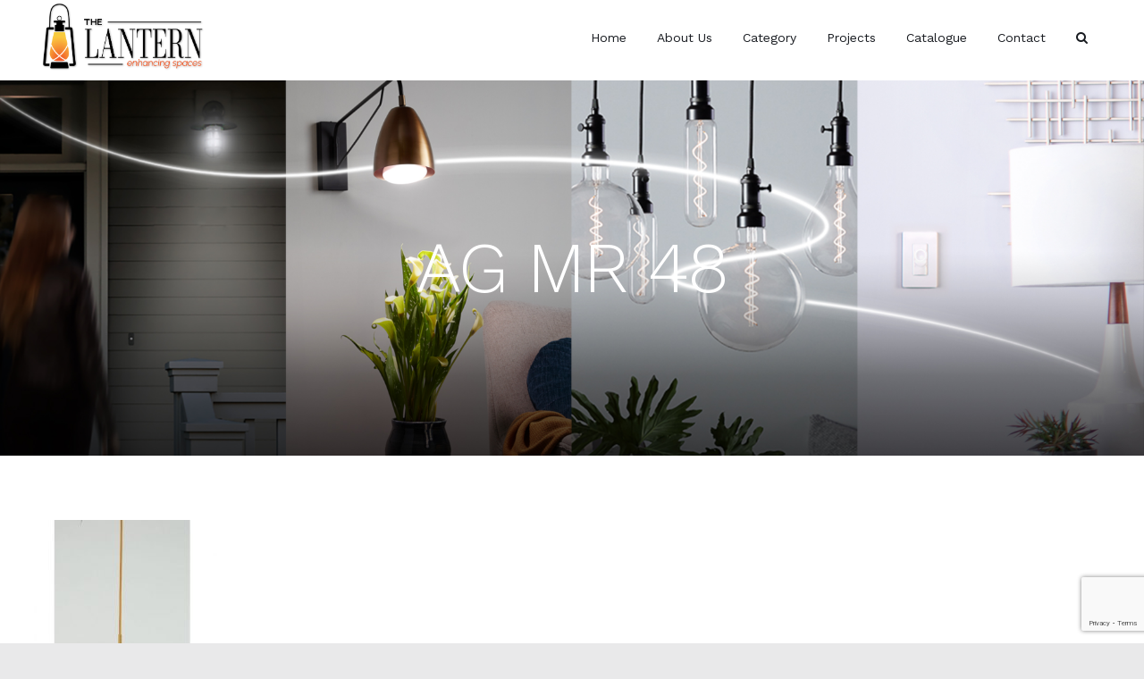

--- FILE ---
content_type: text/html; charset=UTF-8
request_url: https://thelanternindia.com/ag-mr-48-4/
body_size: 19170
content:
<!DOCTYPE html>
<html class="avada-html-layout-wide avada-html-header-position-top" dir="ltr" lang="en-US" prefix="og: https://ogp.me/ns#" prefix="og: http://ogp.me/ns# fb: http://ogp.me/ns/fb#">
<head>
	<meta http-equiv="X-UA-Compatible" content="IE=edge" />
	<meta http-equiv="Content-Type" content="text/html; charset=utf-8"/>
	<meta name="viewport" content="width=device-width, initial-scale=1" />
	<title>AG MR 48 | The Lantern</title>
	<style>img:is([sizes="auto" i], [sizes^="auto," i]) { contain-intrinsic-size: 3000px 1500px }</style>
	
		<!-- All in One SEO 4.8.1.1 - aioseo.com -->
	<meta name="robots" content="max-image-preview:large" />
	<meta name="author" content="admin"/>
	<link rel="canonical" href="https://thelanternindia.com/ag-mr-48-4/" />
	<meta name="generator" content="All in One SEO (AIOSEO) 4.8.1.1" />
		<meta property="og:locale" content="en_US" />
		<meta property="og:site_name" content="The Lantern |" />
		<meta property="og:type" content="article" />
		<meta property="og:title" content="AG MR 48 | The Lantern" />
		<meta property="og:url" content="https://thelanternindia.com/ag-mr-48-4/" />
		<meta property="article:published_time" content="2020-07-11T07:07:44+00:00" />
		<meta property="article:modified_time" content="2020-07-11T07:07:44+00:00" />
		<meta name="twitter:card" content="summary" />
		<meta name="twitter:title" content="AG MR 48 | The Lantern" />
		<script type="application/ld+json" class="aioseo-schema">
			{"@context":"https:\/\/schema.org","@graph":[{"@type":"BreadcrumbList","@id":"https:\/\/thelanternindia.com\/ag-mr-48-4\/#breadcrumblist","itemListElement":[{"@type":"ListItem","@id":"https:\/\/thelanternindia.com\/#listItem","position":1,"name":"Home","item":"https:\/\/thelanternindia.com\/","nextItem":{"@type":"ListItem","@id":"https:\/\/thelanternindia.com\/ag-mr-48-4\/#listItem","name":"AG MR 48"}},{"@type":"ListItem","@id":"https:\/\/thelanternindia.com\/ag-mr-48-4\/#listItem","position":2,"name":"AG MR 48","previousItem":{"@type":"ListItem","@id":"https:\/\/thelanternindia.com\/#listItem","name":"Home"}}]},{"@type":"ItemPage","@id":"https:\/\/thelanternindia.com\/ag-mr-48-4\/#itempage","url":"https:\/\/thelanternindia.com\/ag-mr-48-4\/","name":"AG MR 48 | The Lantern","inLanguage":"en-US","isPartOf":{"@id":"https:\/\/thelanternindia.com\/#website"},"breadcrumb":{"@id":"https:\/\/thelanternindia.com\/ag-mr-48-4\/#breadcrumblist"},"author":{"@id":"https:\/\/thelanternindia.com\/author\/admin\/#author"},"creator":{"@id":"https:\/\/thelanternindia.com\/author\/admin\/#author"},"datePublished":"2020-07-11T07:07:44+00:00","dateModified":"2020-07-11T07:07:44+00:00"},{"@type":"Organization","@id":"https:\/\/thelanternindia.com\/#organization","name":"The Lantern","url":"https:\/\/thelanternindia.com\/"},{"@type":"Person","@id":"https:\/\/thelanternindia.com\/author\/admin\/#author","url":"https:\/\/thelanternindia.com\/author\/admin\/","name":"admin","image":{"@type":"ImageObject","@id":"https:\/\/thelanternindia.com\/ag-mr-48-4\/#authorImage","url":"https:\/\/secure.gravatar.com\/avatar\/8859e228cb1d2a7cdc7dd72e28a457fa2c8f4bc8775a9254cac1ad85c9c72a67?s=96&d=mm&r=g","width":96,"height":96,"caption":"admin"}},{"@type":"WebSite","@id":"https:\/\/thelanternindia.com\/#website","url":"https:\/\/thelanternindia.com\/","name":"The Lantern","inLanguage":"en-US","publisher":{"@id":"https:\/\/thelanternindia.com\/#organization"}}]}
		</script>
		<!-- All in One SEO -->

<link rel="alternate" type="application/rss+xml" title="The Lantern &raquo; Feed" href="https://thelanternindia.com/feed/" />
<link rel="alternate" type="application/rss+xml" title="The Lantern &raquo; Comments Feed" href="https://thelanternindia.com/comments/feed/" />
		
		
		
		
				<link rel="alternate" type="application/rss+xml" title="The Lantern &raquo; AG MR 48 Comments Feed" href="https://thelanternindia.com/feed/?attachment_id=3994" />
<script type="text/javascript">
/* <![CDATA[ */
window._wpemojiSettings = {"baseUrl":"https:\/\/s.w.org\/images\/core\/emoji\/16.0.1\/72x72\/","ext":".png","svgUrl":"https:\/\/s.w.org\/images\/core\/emoji\/16.0.1\/svg\/","svgExt":".svg","source":{"concatemoji":"https:\/\/thelanternindia.com\/wp-includes\/js\/wp-emoji-release.min.js?ver=6.8.3"}};
/*! This file is auto-generated */
!function(s,n){var o,i,e;function c(e){try{var t={supportTests:e,timestamp:(new Date).valueOf()};sessionStorage.setItem(o,JSON.stringify(t))}catch(e){}}function p(e,t,n){e.clearRect(0,0,e.canvas.width,e.canvas.height),e.fillText(t,0,0);var t=new Uint32Array(e.getImageData(0,0,e.canvas.width,e.canvas.height).data),a=(e.clearRect(0,0,e.canvas.width,e.canvas.height),e.fillText(n,0,0),new Uint32Array(e.getImageData(0,0,e.canvas.width,e.canvas.height).data));return t.every(function(e,t){return e===a[t]})}function u(e,t){e.clearRect(0,0,e.canvas.width,e.canvas.height),e.fillText(t,0,0);for(var n=e.getImageData(16,16,1,1),a=0;a<n.data.length;a++)if(0!==n.data[a])return!1;return!0}function f(e,t,n,a){switch(t){case"flag":return n(e,"\ud83c\udff3\ufe0f\u200d\u26a7\ufe0f","\ud83c\udff3\ufe0f\u200b\u26a7\ufe0f")?!1:!n(e,"\ud83c\udde8\ud83c\uddf6","\ud83c\udde8\u200b\ud83c\uddf6")&&!n(e,"\ud83c\udff4\udb40\udc67\udb40\udc62\udb40\udc65\udb40\udc6e\udb40\udc67\udb40\udc7f","\ud83c\udff4\u200b\udb40\udc67\u200b\udb40\udc62\u200b\udb40\udc65\u200b\udb40\udc6e\u200b\udb40\udc67\u200b\udb40\udc7f");case"emoji":return!a(e,"\ud83e\udedf")}return!1}function g(e,t,n,a){var r="undefined"!=typeof WorkerGlobalScope&&self instanceof WorkerGlobalScope?new OffscreenCanvas(300,150):s.createElement("canvas"),o=r.getContext("2d",{willReadFrequently:!0}),i=(o.textBaseline="top",o.font="600 32px Arial",{});return e.forEach(function(e){i[e]=t(o,e,n,a)}),i}function t(e){var t=s.createElement("script");t.src=e,t.defer=!0,s.head.appendChild(t)}"undefined"!=typeof Promise&&(o="wpEmojiSettingsSupports",i=["flag","emoji"],n.supports={everything:!0,everythingExceptFlag:!0},e=new Promise(function(e){s.addEventListener("DOMContentLoaded",e,{once:!0})}),new Promise(function(t){var n=function(){try{var e=JSON.parse(sessionStorage.getItem(o));if("object"==typeof e&&"number"==typeof e.timestamp&&(new Date).valueOf()<e.timestamp+604800&&"object"==typeof e.supportTests)return e.supportTests}catch(e){}return null}();if(!n){if("undefined"!=typeof Worker&&"undefined"!=typeof OffscreenCanvas&&"undefined"!=typeof URL&&URL.createObjectURL&&"undefined"!=typeof Blob)try{var e="postMessage("+g.toString()+"("+[JSON.stringify(i),f.toString(),p.toString(),u.toString()].join(",")+"));",a=new Blob([e],{type:"text/javascript"}),r=new Worker(URL.createObjectURL(a),{name:"wpTestEmojiSupports"});return void(r.onmessage=function(e){c(n=e.data),r.terminate(),t(n)})}catch(e){}c(n=g(i,f,p,u))}t(n)}).then(function(e){for(var t in e)n.supports[t]=e[t],n.supports.everything=n.supports.everything&&n.supports[t],"flag"!==t&&(n.supports.everythingExceptFlag=n.supports.everythingExceptFlag&&n.supports[t]);n.supports.everythingExceptFlag=n.supports.everythingExceptFlag&&!n.supports.flag,n.DOMReady=!1,n.readyCallback=function(){n.DOMReady=!0}}).then(function(){return e}).then(function(){var e;n.supports.everything||(n.readyCallback(),(e=n.source||{}).concatemoji?t(e.concatemoji):e.wpemoji&&e.twemoji&&(t(e.twemoji),t(e.wpemoji)))}))}((window,document),window._wpemojiSettings);
/* ]]> */
</script>
<style id='wp-emoji-styles-inline-css' type='text/css'>

	img.wp-smiley, img.emoji {
		display: inline !important;
		border: none !important;
		box-shadow: none !important;
		height: 1em !important;
		width: 1em !important;
		margin: 0 0.07em !important;
		vertical-align: -0.1em !important;
		background: none !important;
		padding: 0 !important;
	}
</style>
<style id='classic-theme-styles-inline-css' type='text/css'>
/*! This file is auto-generated */
.wp-block-button__link{color:#fff;background-color:#32373c;border-radius:9999px;box-shadow:none;text-decoration:none;padding:calc(.667em + 2px) calc(1.333em + 2px);font-size:1.125em}.wp-block-file__button{background:#32373c;color:#fff;text-decoration:none}
</style>
<style id='global-styles-inline-css' type='text/css'>
:root{--wp--preset--aspect-ratio--square: 1;--wp--preset--aspect-ratio--4-3: 4/3;--wp--preset--aspect-ratio--3-4: 3/4;--wp--preset--aspect-ratio--3-2: 3/2;--wp--preset--aspect-ratio--2-3: 2/3;--wp--preset--aspect-ratio--16-9: 16/9;--wp--preset--aspect-ratio--9-16: 9/16;--wp--preset--color--black: #000000;--wp--preset--color--cyan-bluish-gray: #abb8c3;--wp--preset--color--white: #ffffff;--wp--preset--color--pale-pink: #f78da7;--wp--preset--color--vivid-red: #cf2e2e;--wp--preset--color--luminous-vivid-orange: #ff6900;--wp--preset--color--luminous-vivid-amber: #fcb900;--wp--preset--color--light-green-cyan: #7bdcb5;--wp--preset--color--vivid-green-cyan: #00d084;--wp--preset--color--pale-cyan-blue: #8ed1fc;--wp--preset--color--vivid-cyan-blue: #0693e3;--wp--preset--color--vivid-purple: #9b51e0;--wp--preset--gradient--vivid-cyan-blue-to-vivid-purple: linear-gradient(135deg,rgba(6,147,227,1) 0%,rgb(155,81,224) 100%);--wp--preset--gradient--light-green-cyan-to-vivid-green-cyan: linear-gradient(135deg,rgb(122,220,180) 0%,rgb(0,208,130) 100%);--wp--preset--gradient--luminous-vivid-amber-to-luminous-vivid-orange: linear-gradient(135deg,rgba(252,185,0,1) 0%,rgba(255,105,0,1) 100%);--wp--preset--gradient--luminous-vivid-orange-to-vivid-red: linear-gradient(135deg,rgba(255,105,0,1) 0%,rgb(207,46,46) 100%);--wp--preset--gradient--very-light-gray-to-cyan-bluish-gray: linear-gradient(135deg,rgb(238,238,238) 0%,rgb(169,184,195) 100%);--wp--preset--gradient--cool-to-warm-spectrum: linear-gradient(135deg,rgb(74,234,220) 0%,rgb(151,120,209) 20%,rgb(207,42,186) 40%,rgb(238,44,130) 60%,rgb(251,105,98) 80%,rgb(254,248,76) 100%);--wp--preset--gradient--blush-light-purple: linear-gradient(135deg,rgb(255,206,236) 0%,rgb(152,150,240) 100%);--wp--preset--gradient--blush-bordeaux: linear-gradient(135deg,rgb(254,205,165) 0%,rgb(254,45,45) 50%,rgb(107,0,62) 100%);--wp--preset--gradient--luminous-dusk: linear-gradient(135deg,rgb(255,203,112) 0%,rgb(199,81,192) 50%,rgb(65,88,208) 100%);--wp--preset--gradient--pale-ocean: linear-gradient(135deg,rgb(255,245,203) 0%,rgb(182,227,212) 50%,rgb(51,167,181) 100%);--wp--preset--gradient--electric-grass: linear-gradient(135deg,rgb(202,248,128) 0%,rgb(113,206,126) 100%);--wp--preset--gradient--midnight: linear-gradient(135deg,rgb(2,3,129) 0%,rgb(40,116,252) 100%);--wp--preset--font-size--small: 12px;--wp--preset--font-size--medium: 20px;--wp--preset--font-size--large: 24px;--wp--preset--font-size--x-large: 42px;--wp--preset--font-size--normal: 16px;--wp--preset--font-size--xlarge: 32px;--wp--preset--font-size--huge: 48px;--wp--preset--spacing--20: 0.44rem;--wp--preset--spacing--30: 0.67rem;--wp--preset--spacing--40: 1rem;--wp--preset--spacing--50: 1.5rem;--wp--preset--spacing--60: 2.25rem;--wp--preset--spacing--70: 3.38rem;--wp--preset--spacing--80: 5.06rem;--wp--preset--shadow--natural: 6px 6px 9px rgba(0, 0, 0, 0.2);--wp--preset--shadow--deep: 12px 12px 50px rgba(0, 0, 0, 0.4);--wp--preset--shadow--sharp: 6px 6px 0px rgba(0, 0, 0, 0.2);--wp--preset--shadow--outlined: 6px 6px 0px -3px rgba(255, 255, 255, 1), 6px 6px rgba(0, 0, 0, 1);--wp--preset--shadow--crisp: 6px 6px 0px rgba(0, 0, 0, 1);}:where(.is-layout-flex){gap: 0.5em;}:where(.is-layout-grid){gap: 0.5em;}body .is-layout-flex{display: flex;}.is-layout-flex{flex-wrap: wrap;align-items: center;}.is-layout-flex > :is(*, div){margin: 0;}body .is-layout-grid{display: grid;}.is-layout-grid > :is(*, div){margin: 0;}:where(.wp-block-columns.is-layout-flex){gap: 2em;}:where(.wp-block-columns.is-layout-grid){gap: 2em;}:where(.wp-block-post-template.is-layout-flex){gap: 1.25em;}:where(.wp-block-post-template.is-layout-grid){gap: 1.25em;}.has-black-color{color: var(--wp--preset--color--black) !important;}.has-cyan-bluish-gray-color{color: var(--wp--preset--color--cyan-bluish-gray) !important;}.has-white-color{color: var(--wp--preset--color--white) !important;}.has-pale-pink-color{color: var(--wp--preset--color--pale-pink) !important;}.has-vivid-red-color{color: var(--wp--preset--color--vivid-red) !important;}.has-luminous-vivid-orange-color{color: var(--wp--preset--color--luminous-vivid-orange) !important;}.has-luminous-vivid-amber-color{color: var(--wp--preset--color--luminous-vivid-amber) !important;}.has-light-green-cyan-color{color: var(--wp--preset--color--light-green-cyan) !important;}.has-vivid-green-cyan-color{color: var(--wp--preset--color--vivid-green-cyan) !important;}.has-pale-cyan-blue-color{color: var(--wp--preset--color--pale-cyan-blue) !important;}.has-vivid-cyan-blue-color{color: var(--wp--preset--color--vivid-cyan-blue) !important;}.has-vivid-purple-color{color: var(--wp--preset--color--vivid-purple) !important;}.has-black-background-color{background-color: var(--wp--preset--color--black) !important;}.has-cyan-bluish-gray-background-color{background-color: var(--wp--preset--color--cyan-bluish-gray) !important;}.has-white-background-color{background-color: var(--wp--preset--color--white) !important;}.has-pale-pink-background-color{background-color: var(--wp--preset--color--pale-pink) !important;}.has-vivid-red-background-color{background-color: var(--wp--preset--color--vivid-red) !important;}.has-luminous-vivid-orange-background-color{background-color: var(--wp--preset--color--luminous-vivid-orange) !important;}.has-luminous-vivid-amber-background-color{background-color: var(--wp--preset--color--luminous-vivid-amber) !important;}.has-light-green-cyan-background-color{background-color: var(--wp--preset--color--light-green-cyan) !important;}.has-vivid-green-cyan-background-color{background-color: var(--wp--preset--color--vivid-green-cyan) !important;}.has-pale-cyan-blue-background-color{background-color: var(--wp--preset--color--pale-cyan-blue) !important;}.has-vivid-cyan-blue-background-color{background-color: var(--wp--preset--color--vivid-cyan-blue) !important;}.has-vivid-purple-background-color{background-color: var(--wp--preset--color--vivid-purple) !important;}.has-black-border-color{border-color: var(--wp--preset--color--black) !important;}.has-cyan-bluish-gray-border-color{border-color: var(--wp--preset--color--cyan-bluish-gray) !important;}.has-white-border-color{border-color: var(--wp--preset--color--white) !important;}.has-pale-pink-border-color{border-color: var(--wp--preset--color--pale-pink) !important;}.has-vivid-red-border-color{border-color: var(--wp--preset--color--vivid-red) !important;}.has-luminous-vivid-orange-border-color{border-color: var(--wp--preset--color--luminous-vivid-orange) !important;}.has-luminous-vivid-amber-border-color{border-color: var(--wp--preset--color--luminous-vivid-amber) !important;}.has-light-green-cyan-border-color{border-color: var(--wp--preset--color--light-green-cyan) !important;}.has-vivid-green-cyan-border-color{border-color: var(--wp--preset--color--vivid-green-cyan) !important;}.has-pale-cyan-blue-border-color{border-color: var(--wp--preset--color--pale-cyan-blue) !important;}.has-vivid-cyan-blue-border-color{border-color: var(--wp--preset--color--vivid-cyan-blue) !important;}.has-vivid-purple-border-color{border-color: var(--wp--preset--color--vivid-purple) !important;}.has-vivid-cyan-blue-to-vivid-purple-gradient-background{background: var(--wp--preset--gradient--vivid-cyan-blue-to-vivid-purple) !important;}.has-light-green-cyan-to-vivid-green-cyan-gradient-background{background: var(--wp--preset--gradient--light-green-cyan-to-vivid-green-cyan) !important;}.has-luminous-vivid-amber-to-luminous-vivid-orange-gradient-background{background: var(--wp--preset--gradient--luminous-vivid-amber-to-luminous-vivid-orange) !important;}.has-luminous-vivid-orange-to-vivid-red-gradient-background{background: var(--wp--preset--gradient--luminous-vivid-orange-to-vivid-red) !important;}.has-very-light-gray-to-cyan-bluish-gray-gradient-background{background: var(--wp--preset--gradient--very-light-gray-to-cyan-bluish-gray) !important;}.has-cool-to-warm-spectrum-gradient-background{background: var(--wp--preset--gradient--cool-to-warm-spectrum) !important;}.has-blush-light-purple-gradient-background{background: var(--wp--preset--gradient--blush-light-purple) !important;}.has-blush-bordeaux-gradient-background{background: var(--wp--preset--gradient--blush-bordeaux) !important;}.has-luminous-dusk-gradient-background{background: var(--wp--preset--gradient--luminous-dusk) !important;}.has-pale-ocean-gradient-background{background: var(--wp--preset--gradient--pale-ocean) !important;}.has-electric-grass-gradient-background{background: var(--wp--preset--gradient--electric-grass) !important;}.has-midnight-gradient-background{background: var(--wp--preset--gradient--midnight) !important;}.has-small-font-size{font-size: var(--wp--preset--font-size--small) !important;}.has-medium-font-size{font-size: var(--wp--preset--font-size--medium) !important;}.has-large-font-size{font-size: var(--wp--preset--font-size--large) !important;}.has-x-large-font-size{font-size: var(--wp--preset--font-size--x-large) !important;}
:where(.wp-block-post-template.is-layout-flex){gap: 1.25em;}:where(.wp-block-post-template.is-layout-grid){gap: 1.25em;}
:where(.wp-block-columns.is-layout-flex){gap: 2em;}:where(.wp-block-columns.is-layout-grid){gap: 2em;}
:root :where(.wp-block-pullquote){font-size: 1.5em;line-height: 1.6;}
</style>
<style id='woocommerce-inline-inline-css' type='text/css'>
.woocommerce form .form-row .required { visibility: visible; }
</style>
<link rel='stylesheet' id='brands-styles-css' href='https://thelanternindia.com/wp-content/plugins/woocommerce/assets/css/brands.css?ver=9.9.6' type='text/css' media='all' />
<link rel='stylesheet' id='avada-stylesheet-css' href='https://thelanternindia.com/wp-content/themes/Avada/assets/css/style.min.css?ver=7.0.1' type='text/css' media='all' />
<link rel='stylesheet' id='child-style-css' href='https://thelanternindia.com/wp-content/themes/Avada-Child-Theme/style.css?ver=6.8.3' type='text/css' media='all' />
<link rel='stylesheet' id='fusion-custom-icons-modern-furniture-css' href='https://thelanternindia.com/wp-content/uploads/fusion-icons/Modern-Furniture-v1.0/style.css?ver=3.0.1' type='text/css' media='all' />
<!--[if IE]>
<link rel='stylesheet' id='avada-IE-css' href='https://thelanternindia.com/wp-content/themes/Avada/assets/css/ie.min.css?ver=7.0.1' type='text/css' media='all' />
<style id='avada-IE-inline-css' type='text/css'>
.avada-select-parent .select-arrow{background-color:#fafafa}
.select-arrow{background-color:#fafafa}
</style>
<![endif]-->
<link rel='stylesheet' id='fusion-dynamic-css-css' href='https://thelanternindia.com/wp-content/uploads/fusion-styles/791d872455380807dd254890085abf64.min.css?ver=3.0.1' type='text/css' media='all' />
<script type="text/javascript" src="https://thelanternindia.com/wp-includes/js/jquery/jquery.min.js?ver=3.7.1" id="jquery-core-js"></script>
<script type="text/javascript" src="https://thelanternindia.com/wp-includes/js/jquery/jquery-migrate.min.js?ver=3.4.1" id="jquery-migrate-js"></script>
<script type="text/javascript" src="https://thelanternindia.com/wp-content/plugins/woocommerce/assets/js/jquery-blockui/jquery.blockUI.min.js?ver=2.7.0-wc.9.9.6" id="jquery-blockui-js" defer="defer" data-wp-strategy="defer"></script>
<script type="text/javascript" id="wc-add-to-cart-js-extra">
/* <![CDATA[ */
var wc_add_to_cart_params = {"ajax_url":"\/wp-admin\/admin-ajax.php","wc_ajax_url":"\/?wc-ajax=%%endpoint%%","i18n_view_cart":"View cart","cart_url":"https:\/\/thelanternindia.com\/shop\/shopping-cart\/","is_cart":"","cart_redirect_after_add":"no"};
/* ]]> */
</script>
<script type="text/javascript" src="https://thelanternindia.com/wp-content/plugins/woocommerce/assets/js/frontend/add-to-cart.min.js?ver=9.9.6" id="wc-add-to-cart-js" defer="defer" data-wp-strategy="defer"></script>
<script type="text/javascript" src="https://thelanternindia.com/wp-content/plugins/woocommerce/assets/js/js-cookie/js.cookie.min.js?ver=2.1.4-wc.9.9.6" id="js-cookie-js" defer="defer" data-wp-strategy="defer"></script>
<script type="text/javascript" id="woocommerce-js-extra">
/* <![CDATA[ */
var woocommerce_params = {"ajax_url":"\/wp-admin\/admin-ajax.php","wc_ajax_url":"\/?wc-ajax=%%endpoint%%","i18n_password_show":"Show password","i18n_password_hide":"Hide password"};
/* ]]> */
</script>
<script type="text/javascript" src="https://thelanternindia.com/wp-content/plugins/woocommerce/assets/js/frontend/woocommerce.min.js?ver=9.9.6" id="woocommerce-js" defer="defer" data-wp-strategy="defer"></script>
<link rel="https://api.w.org/" href="https://thelanternindia.com/wp-json/" /><link rel="alternate" title="JSON" type="application/json" href="https://thelanternindia.com/wp-json/wp/v2/media/3994" /><link rel="EditURI" type="application/rsd+xml" title="RSD" href="https://thelanternindia.com/xmlrpc.php?rsd" />
<meta name="generator" content="WordPress 6.8.3" />
<meta name="generator" content="WooCommerce 9.9.6" />
<link rel='shortlink' href='https://thelanternindia.com/?p=3994' />
<link rel="alternate" title="oEmbed (JSON)" type="application/json+oembed" href="https://thelanternindia.com/wp-json/oembed/1.0/embed?url=https%3A%2F%2Fthelanternindia.com%2Fag-mr-48-4%2F" />
<link rel="alternate" title="oEmbed (XML)" type="text/xml+oembed" href="https://thelanternindia.com/wp-json/oembed/1.0/embed?url=https%3A%2F%2Fthelanternindia.com%2Fag-mr-48-4%2F&#038;format=xml" />
<style type="text/css" id="css-fb-visibility">@media screen and (max-width: 640px){body:not(.fusion-builder-ui-wireframe) .fusion-no-small-visibility{display:none !important;}body:not(.fusion-builder-ui-wireframe) .sm-text-align-center{text-align:center !important;}body:not(.fusion-builder-ui-wireframe) .sm-text-align-left{text-align:left !important;}body:not(.fusion-builder-ui-wireframe) .sm-text-align-right{text-align:right !important;}body:not(.fusion-builder-ui-wireframe) .fusion-absolute-position-small{position:absolute;top:auto;width:100%;}}@media screen and (min-width: 641px) and (max-width: 1024px){body:not(.fusion-builder-ui-wireframe) .fusion-no-medium-visibility{display:none !important;}body:not(.fusion-builder-ui-wireframe) .md-text-align-center{text-align:center !important;}body:not(.fusion-builder-ui-wireframe) .md-text-align-left{text-align:left !important;}body:not(.fusion-builder-ui-wireframe) .md-text-align-right{text-align:right !important;}body:not(.fusion-builder-ui-wireframe) .fusion-absolute-position-medium{position:absolute;top:auto;width:100%;}}@media screen and (min-width: 1025px){body:not(.fusion-builder-ui-wireframe) .fusion-no-large-visibility{display:none !important;}body:not(.fusion-builder-ui-wireframe) .fusion-absolute-position-large{position:absolute;top:auto;width:100%;}}</style>	<noscript><style>.woocommerce-product-gallery{ opacity: 1 !important; }</style></noscript>
	<link rel="icon" href="https://thelanternindia.com/wp-content/uploads/2022/11/cropped-Asset-10@4x-8-1-32x32.png" sizes="32x32" />
<link rel="icon" href="https://thelanternindia.com/wp-content/uploads/2022/11/cropped-Asset-10@4x-8-1-192x192.png" sizes="192x192" />
<link rel="apple-touch-icon" href="https://thelanternindia.com/wp-content/uploads/2022/11/cropped-Asset-10@4x-8-1-180x180.png" />
<meta name="msapplication-TileImage" content="https://thelanternindia.com/wp-content/uploads/2022/11/cropped-Asset-10@4x-8-1-270x270.png" />
		<script type="text/javascript">
			var doc = document.documentElement;
			doc.setAttribute( 'data-useragent', navigator.userAgent );
		</script>
		
	</head>

<body class="attachment wp-singular attachment-template-default single single-attachment postid-3994 attachmentid-3994 attachment-jpeg wp-theme-Avada wp-child-theme-Avada-Child-Theme theme-Avada woocommerce-no-js fusion-image-hovers fusion-pagination-sizing fusion-button_size-large fusion-button_type-flat fusion-button_span-no avada-image-rollover-circle-no avada-image-rollover-yes avada-image-rollover-direction-fade fusion-body ltr fusion-sticky-header no-tablet-sticky-header no-mobile-sticky-header no-mobile-slidingbar no-mobile-totop avada-has-rev-slider-styles fusion-disable-outline fusion-sub-menu-fade mobile-logo-pos-left layout-wide-mode avada-has-boxed-modal-shadow- layout-scroll-offset-full avada-has-zero-margin-offset-top fusion-top-header menu-text-align-center fusion-woo-product-design-clean fusion-woo-shop-page-columns-5 fusion-woo-related-columns-1 fusion-woo-archive-page-columns-5 fusion-woocommerce-equal-heights avada-has-woo-gallery-disabled mobile-menu-design-modern fusion-show-pagination-text fusion-header-layout-v1 avada-responsive avada-footer-fx-none avada-menu-highlight-style-background fusion-search-form-clean fusion-main-menu-search-dropdown fusion-avatar-circle avada-dropdown-styles avada-blog-layout-grid avada-blog-archive-layout-grid avada-header-shadow-no avada-menu-icon-position-left avada-has-megamenu-shadow avada-has-header-100-width avada-has-pagetitle-bg-full avada-has-mobile-menu-search avada-has-main-nav-search-icon avada-has-breadcrumb-mobile-hidden avada-has-titlebar-bar_and_content avada-has-footer-widget-bg-image avada-social-full-transparent avada-has-transparent-timeline_color avada-has-pagination-width_height avada-flyout-menu-direction-fade avada-ec-views-v1" >
		<a class="skip-link screen-reader-text" href="#content">Skip to content</a>

	<div id="boxed-wrapper">
		<div class="fusion-sides-frame"></div>
		<div id="wrapper" class="fusion-wrapper">
			<div id="home" style="position:relative;top:-1px;"></div>
			
				
			<header class="fusion-header-wrapper">
				<div class="fusion-header-v1 fusion-logo-alignment fusion-logo-left fusion-sticky-menu- fusion-sticky-logo- fusion-mobile-logo-  fusion-mobile-menu-design-modern">
					<div class="fusion-header-sticky-height"></div>
<div class="fusion-header">
	<div class="fusion-row">
					<div class="fusion-logo" data-margin-top="31px" data-margin-bottom="31px" data-margin-left="0px" data-margin-right="0px">
			<a class="fusion-logo-link"  href="https://thelanternindia.com/" >

						<!-- standard logo -->
			<img src="https://thelanternindia.com/wp-content/uploads/2022/11/Asset-9@4x-8.png" srcset="https://thelanternindia.com/wp-content/uploads/2022/11/Asset-9@4x-8.png 1x" width="2365" height="1025" alt="The Lantern Logo" data-retina_logo_url="" class="fusion-standard-logo" />

			
					</a>
		</div>		<nav class="fusion-main-menu" aria-label="Main Menu"><ul id="menu-main-menu" class="fusion-menu"><li  id="menu-item-2331"  class="menu-item menu-item-type-post_type menu-item-object-page menu-item-home menu-item-2331"  data-item-id="2331"><a  href="https://thelanternindia.com/" class="fusion-background-highlight"><span class="menu-text">Home</span></a></li><li  id="menu-item-2332"  class="menu-item menu-item-type-post_type menu-item-object-page menu-item-2332"  data-item-id="2332"><a  href="https://thelanternindia.com/aboutus/" class="fusion-background-highlight"><span class="menu-text">About Us</span></a></li><li  id="menu-item-2723"  class="menu-item menu-item-type-custom menu-item-object-custom menu-item-has-children menu-item-2723 fusion-dropdown-menu"  data-item-id="2723"><a  class="fusion-background-highlight"><span class="menu-text">Category</span></a><ul class="sub-menu"><li  id="menu-item-3011"  class="menu-item menu-item-type-custom menu-item-object-custom menu-item-has-children menu-item-3011 fusion-dropdown-submenu" ><a  class="fusion-background-highlight"><span>Ceiling Lights</span></a><ul class="sub-menu"><li  id="menu-item-4025"  class="menu-item menu-item-type-custom menu-item-object-custom menu-item-has-children menu-item-4025" ><a  class="fusion-background-highlight"><span>Architectural Lights</span></a><ul class="sub-menu"><li  id="menu-item-3957"  class="menu-item menu-item-type-taxonomy menu-item-object-product_cat menu-item-3957" ><a  href="https://thelanternindia.com/product-category/ceiling-lights/architectural-lights/surface-lights/" class="fusion-background-highlight"><span>Surface Lights</span></a></li><li  id="menu-item-3956"  class="menu-item menu-item-type-taxonomy menu-item-object-product_cat menu-item-3956" ><a  href="https://thelanternindia.com/product-category/ceiling-lights/architectural-lights/recess-lights/" class="fusion-background-highlight"><span>Recess Lights</span></a></li></ul></li></ul></li><li  id="menu-item-4026"  class="menu-item menu-item-type-custom menu-item-object-custom menu-item-has-children menu-item-4026 fusion-dropdown-submenu" ><a  class="fusion-background-highlight"><span>Decorative Lights</span></a><ul class="sub-menu"><li  id="menu-item-4017"  class="menu-item menu-item-type-taxonomy menu-item-object-product_cat menu-item-4017" ><a  href="https://thelanternindia.com/product-category/ceiling-lights/decorative-lights/ceiling-lights-decorative-lights/" class="fusion-background-highlight"><span>Ceiling Lights</span></a></li><li  id="menu-item-2337"  class="menu-item menu-item-type-taxonomy menu-item-object-product_cat menu-item-2337" ><a  href="https://thelanternindia.com/product-category/chandeliers/" class="fusion-background-highlight"><span>Chandeliers</span></a></li><li  id="menu-item-2342"  class="menu-item menu-item-type-taxonomy menu-item-object-product_cat menu-item-2342" ><a  href="https://thelanternindia.com/product-category/pendant-lights/" class="fusion-background-highlight"><span>Pendant Lights</span></a></li><li  id="menu-item-3348"  class="menu-item menu-item-type-taxonomy menu-item-object-product_cat menu-item-3348" ><a  href="https://thelanternindia.com/product-category/wall-lights/" class="fusion-background-highlight"><span>Wall Lights</span></a></li><li  id="menu-item-2338"  class="menu-item menu-item-type-taxonomy menu-item-object-product_cat menu-item-2338" ><a  href="https://thelanternindia.com/product-category/floor-lamps/" class="fusion-background-highlight"><span>Floor Lamps</span></a></li><li  id="menu-item-2344"  class="menu-item menu-item-type-taxonomy menu-item-object-product_cat menu-item-2344" ><a  href="https://thelanternindia.com/product-category/table-lamps/" class="fusion-background-highlight"><span>Table Lamps</span></a></li><li  id="menu-item-2340"  class="menu-item menu-item-type-taxonomy menu-item-object-product_cat menu-item-2340" ><a  href="https://thelanternindia.com/product-category/mirror-picture-lights/" class="fusion-background-highlight"><span>Mirror &#038; Picture Lights</span></a></li></ul></li><li  id="menu-item-2720"  class="menu-item menu-item-type-custom menu-item-object-custom menu-item-has-children menu-item-2720 fusion-dropdown-submenu" ><a  class="fusion-background-highlight"><span>Outdoor Lights</span></a><ul class="sub-menu"><li  id="menu-item-2339"  class="menu-item menu-item-type-taxonomy menu-item-object-product_cat menu-item-2339" ><a  href="https://thelanternindia.com/product-category/gate-lights/" class="fusion-background-highlight"><span>Gate Lights</span></a></li><li  id="menu-item-2494"  class="menu-item menu-item-type-taxonomy menu-item-object-product_cat menu-item-2494" ><a  href="https://thelanternindia.com/product-category/outdoor-lights/pole-lights/" class="fusion-background-highlight"><span>Pole Lights</span></a></li><li  id="menu-item-3959"  class="menu-item menu-item-type-taxonomy menu-item-object-product_cat menu-item-3959" ><a  href="https://thelanternindia.com/product-category/outdoor-lights/street-lights/" class="fusion-background-highlight"><span>Street Lights</span></a></li><li  id="menu-item-2495"  class="menu-item menu-item-type-taxonomy menu-item-object-product_cat menu-item-2495" ><a  title="Wall Lights" href="https://thelanternindia.com/product-category/outdoor-lights/wall-lights-outdoor-lights/" class="fusion-background-highlight"><span>Wall Lights</span></a></li><li  id="menu-item-3012"  class="menu-item menu-item-type-taxonomy menu-item-object-product_cat menu-item-3012" ><a  href="https://thelanternindia.com/product-category/outdoor-lights/bollards/" class="fusion-background-highlight"><span>Bollards</span></a></li><li  id="menu-item-3013"  class="menu-item menu-item-type-taxonomy menu-item-object-product_cat menu-item-3013" ><a  href="https://thelanternindia.com/product-category/outdoor-lights/spikes/" class="fusion-background-highlight"><span>Spikes</span></a></li><li  id="menu-item-3014"  class="menu-item menu-item-type-taxonomy menu-item-object-product_cat menu-item-3014" ><a  href="https://thelanternindia.com/product-category/outdoor-lights/under-ground-burial/" class="fusion-background-highlight"><span>Under Ground Burial</span></a></li><li  id="menu-item-3015"  class="menu-item menu-item-type-taxonomy menu-item-object-product_cat menu-item-3015" ><a  href="https://thelanternindia.com/product-category/outdoor-lights/under-water-lights/" class="fusion-background-highlight"><span>Under Water Lights</span></a></li></ul></li><li  id="menu-item-3955"  class="menu-item menu-item-type-taxonomy menu-item-object-product_cat menu-item-3955 fusion-dropdown-submenu" ><a  href="https://thelanternindia.com/product-category/ultra-violet-lights/" class="fusion-background-highlight"><span>Ultra Violet Lights</span></a></li><li  id="menu-item-3953"  class="menu-item menu-item-type-taxonomy menu-item-object-product_cat menu-item-3953 fusion-dropdown-submenu" ><a  href="https://thelanternindia.com/product-category/profile-cove-lights/" class="fusion-background-highlight"><span>Profile / Cove Lights</span></a></li><li  id="menu-item-3954"  class="menu-item menu-item-type-taxonomy menu-item-object-product_cat menu-item-3954 fusion-dropdown-submenu" ><a  href="https://thelanternindia.com/product-category/track-lights/" class="fusion-background-highlight"><span>Track Lights</span></a></li><li  id="menu-item-3952"  class="menu-item menu-item-type-taxonomy menu-item-object-product_cat menu-item-3952 fusion-dropdown-submenu" ><a  href="https://thelanternindia.com/product-category/hotel-category/" class="fusion-background-highlight"><span>Hotel Category</span></a></li></ul></li><li  id="menu-item-2334"  class="menu-item menu-item-type-post_type menu-item-object-page menu-item-2334"  data-item-id="2334"><a  href="https://thelanternindia.com/projects/" class="fusion-background-highlight"><span class="menu-text">Projects</span></a></li><li  id="menu-item-2701"  class="menu-item menu-item-type-post_type menu-item-object-page menu-item-2701"  data-item-id="2701"><a  href="https://thelanternindia.com/catalogue/" class="fusion-background-highlight"><span class="menu-text">Catalogue</span></a></li><li  id="menu-item-2335"  class="menu-item menu-item-type-post_type menu-item-object-page menu-item-2335"  data-item-id="2335"><a  href="https://thelanternindia.com/contact-us/" class="fusion-background-highlight"><span class="menu-text">Contact</span></a></li><li class="fusion-custom-menu-item fusion-main-menu-search"><a class="fusion-main-menu-icon" href="#" aria-label="Search" data-title="Search" title="Search"></a><div class="fusion-custom-menu-item-contents">		<form role="search" class="searchform fusion-search-form  fusion-search-form-clean" method="get" action="https://thelanternindia.com/">
			<div class="fusion-search-form-content">

				
				<div class="fusion-search-field search-field">
					<label><span class="screen-reader-text">Search for:</span>
													<input type="search" value="" name="s" class="s" placeholder="Search..." required aria-required="true" aria-label=""/>
											</label>
				</div>
				<div class="fusion-search-button search-button">
					<input type="submit" class="fusion-search-submit searchsubmit" value="&#xf002;" />
									</div>

				
			</div>


			
		</form>
		</div></li></ul></nav><div class="fusion-mobile-navigation"><ul id="menu-main-menu-1" class="fusion-mobile-menu"><li   class="menu-item menu-item-type-post_type menu-item-object-page menu-item-home menu-item-2331"  data-item-id="2331"><a  href="https://thelanternindia.com/" class="fusion-background-highlight"><span class="menu-text">Home</span></a></li><li   class="menu-item menu-item-type-post_type menu-item-object-page menu-item-2332"  data-item-id="2332"><a  href="https://thelanternindia.com/aboutus/" class="fusion-background-highlight"><span class="menu-text">About Us</span></a></li><li   class="menu-item menu-item-type-custom menu-item-object-custom menu-item-has-children menu-item-2723 fusion-dropdown-menu"  data-item-id="2723"><a  class="fusion-background-highlight"><span class="menu-text">Category</span></a><ul class="sub-menu"><li   class="menu-item menu-item-type-custom menu-item-object-custom menu-item-has-children menu-item-3011 fusion-dropdown-submenu" ><a  class="fusion-background-highlight"><span>Ceiling Lights</span></a><ul class="sub-menu"><li   class="menu-item menu-item-type-custom menu-item-object-custom menu-item-has-children menu-item-4025" ><a  class="fusion-background-highlight"><span>Architectural Lights</span></a><ul class="sub-menu"><li   class="menu-item menu-item-type-taxonomy menu-item-object-product_cat menu-item-3957" ><a  href="https://thelanternindia.com/product-category/ceiling-lights/architectural-lights/surface-lights/" class="fusion-background-highlight"><span>Surface Lights</span></a></li><li   class="menu-item menu-item-type-taxonomy menu-item-object-product_cat menu-item-3956" ><a  href="https://thelanternindia.com/product-category/ceiling-lights/architectural-lights/recess-lights/" class="fusion-background-highlight"><span>Recess Lights</span></a></li></ul></li></ul></li><li   class="menu-item menu-item-type-custom menu-item-object-custom menu-item-has-children menu-item-4026 fusion-dropdown-submenu" ><a  class="fusion-background-highlight"><span>Decorative Lights</span></a><ul class="sub-menu"><li   class="menu-item menu-item-type-taxonomy menu-item-object-product_cat menu-item-4017" ><a  href="https://thelanternindia.com/product-category/ceiling-lights/decorative-lights/ceiling-lights-decorative-lights/" class="fusion-background-highlight"><span>Ceiling Lights</span></a></li><li   class="menu-item menu-item-type-taxonomy menu-item-object-product_cat menu-item-2337" ><a  href="https://thelanternindia.com/product-category/chandeliers/" class="fusion-background-highlight"><span>Chandeliers</span></a></li><li   class="menu-item menu-item-type-taxonomy menu-item-object-product_cat menu-item-2342" ><a  href="https://thelanternindia.com/product-category/pendant-lights/" class="fusion-background-highlight"><span>Pendant Lights</span></a></li><li   class="menu-item menu-item-type-taxonomy menu-item-object-product_cat menu-item-3348" ><a  href="https://thelanternindia.com/product-category/wall-lights/" class="fusion-background-highlight"><span>Wall Lights</span></a></li><li   class="menu-item menu-item-type-taxonomy menu-item-object-product_cat menu-item-2338" ><a  href="https://thelanternindia.com/product-category/floor-lamps/" class="fusion-background-highlight"><span>Floor Lamps</span></a></li><li   class="menu-item menu-item-type-taxonomy menu-item-object-product_cat menu-item-2344" ><a  href="https://thelanternindia.com/product-category/table-lamps/" class="fusion-background-highlight"><span>Table Lamps</span></a></li><li   class="menu-item menu-item-type-taxonomy menu-item-object-product_cat menu-item-2340" ><a  href="https://thelanternindia.com/product-category/mirror-picture-lights/" class="fusion-background-highlight"><span>Mirror &#038; Picture Lights</span></a></li></ul></li><li   class="menu-item menu-item-type-custom menu-item-object-custom menu-item-has-children menu-item-2720 fusion-dropdown-submenu" ><a  class="fusion-background-highlight"><span>Outdoor Lights</span></a><ul class="sub-menu"><li   class="menu-item menu-item-type-taxonomy menu-item-object-product_cat menu-item-2339" ><a  href="https://thelanternindia.com/product-category/gate-lights/" class="fusion-background-highlight"><span>Gate Lights</span></a></li><li   class="menu-item menu-item-type-taxonomy menu-item-object-product_cat menu-item-2494" ><a  href="https://thelanternindia.com/product-category/outdoor-lights/pole-lights/" class="fusion-background-highlight"><span>Pole Lights</span></a></li><li   class="menu-item menu-item-type-taxonomy menu-item-object-product_cat menu-item-3959" ><a  href="https://thelanternindia.com/product-category/outdoor-lights/street-lights/" class="fusion-background-highlight"><span>Street Lights</span></a></li><li   class="menu-item menu-item-type-taxonomy menu-item-object-product_cat menu-item-2495" ><a  title="Wall Lights" href="https://thelanternindia.com/product-category/outdoor-lights/wall-lights-outdoor-lights/" class="fusion-background-highlight"><span>Wall Lights</span></a></li><li   class="menu-item menu-item-type-taxonomy menu-item-object-product_cat menu-item-3012" ><a  href="https://thelanternindia.com/product-category/outdoor-lights/bollards/" class="fusion-background-highlight"><span>Bollards</span></a></li><li   class="menu-item menu-item-type-taxonomy menu-item-object-product_cat menu-item-3013" ><a  href="https://thelanternindia.com/product-category/outdoor-lights/spikes/" class="fusion-background-highlight"><span>Spikes</span></a></li><li   class="menu-item menu-item-type-taxonomy menu-item-object-product_cat menu-item-3014" ><a  href="https://thelanternindia.com/product-category/outdoor-lights/under-ground-burial/" class="fusion-background-highlight"><span>Under Ground Burial</span></a></li><li   class="menu-item menu-item-type-taxonomy menu-item-object-product_cat menu-item-3015" ><a  href="https://thelanternindia.com/product-category/outdoor-lights/under-water-lights/" class="fusion-background-highlight"><span>Under Water Lights</span></a></li></ul></li><li   class="menu-item menu-item-type-taxonomy menu-item-object-product_cat menu-item-3955 fusion-dropdown-submenu" ><a  href="https://thelanternindia.com/product-category/ultra-violet-lights/" class="fusion-background-highlight"><span>Ultra Violet Lights</span></a></li><li   class="menu-item menu-item-type-taxonomy menu-item-object-product_cat menu-item-3953 fusion-dropdown-submenu" ><a  href="https://thelanternindia.com/product-category/profile-cove-lights/" class="fusion-background-highlight"><span>Profile / Cove Lights</span></a></li><li   class="menu-item menu-item-type-taxonomy menu-item-object-product_cat menu-item-3954 fusion-dropdown-submenu" ><a  href="https://thelanternindia.com/product-category/track-lights/" class="fusion-background-highlight"><span>Track Lights</span></a></li><li   class="menu-item menu-item-type-taxonomy menu-item-object-product_cat menu-item-3952 fusion-dropdown-submenu" ><a  href="https://thelanternindia.com/product-category/hotel-category/" class="fusion-background-highlight"><span>Hotel Category</span></a></li></ul></li><li   class="menu-item menu-item-type-post_type menu-item-object-page menu-item-2334"  data-item-id="2334"><a  href="https://thelanternindia.com/projects/" class="fusion-background-highlight"><span class="menu-text">Projects</span></a></li><li   class="menu-item menu-item-type-post_type menu-item-object-page menu-item-2701"  data-item-id="2701"><a  href="https://thelanternindia.com/catalogue/" class="fusion-background-highlight"><span class="menu-text">Catalogue</span></a></li><li   class="menu-item menu-item-type-post_type menu-item-object-page menu-item-2335"  data-item-id="2335"><a  href="https://thelanternindia.com/contact-us/" class="fusion-background-highlight"><span class="menu-text">Contact</span></a></li></ul></div>	<div class="fusion-mobile-menu-icons">
							<a href="#" class="fusion-icon fusion-icon-bars" aria-label="Toggle mobile menu" aria-expanded="false"></a>
		
					<a href="#" class="fusion-icon fusion-icon-search" aria-label="Toggle mobile search"></a>
		
		
			</div>

<nav class="fusion-mobile-nav-holder fusion-mobile-menu-text-align-left" aria-label="Main Menu Mobile"></nav>

		
<div class="fusion-clearfix"></div>
<div class="fusion-mobile-menu-search">
			<form role="search" class="searchform fusion-search-form  fusion-search-form-clean" method="get" action="https://thelanternindia.com/">
			<div class="fusion-search-form-content">

				
				<div class="fusion-search-field search-field">
					<label><span class="screen-reader-text">Search for:</span>
													<input type="search" value="" name="s" class="s" placeholder="Search..." required aria-required="true" aria-label=""/>
											</label>
				</div>
				<div class="fusion-search-button search-button">
					<input type="submit" class="fusion-search-submit searchsubmit" value="&#xf002;" />
									</div>

				
			</div>


			
		</form>
		</div>
			</div>
</div>
				</div>
				<div class="fusion-clearfix"></div>
			</header>
							
				
		<div id="sliders-container">
					</div>
				
				
			
			<div class="avada-page-titlebar-wrapper">
	<div class="fusion-page-title-bar fusion-page-title-bar-breadcrumbs fusion-page-title-bar-center">
		<div class="fusion-page-title-row">
			<div class="fusion-page-title-wrapper">
				<div class="fusion-page-title-captions">

																							<h1 class="entry-title">AG MR 48</h1>

											
																
				</div>

				
			</div>
		</div>
	</div>
</div>

						<main id="main" class="clearfix ">
				<div class="fusion-row" style="">
                
                
<section id="content" style="width: 100%;">
	
					<article id="post-3994" class="post post-3994 attachment type-attachment status-inherit hentry">
										<span class="entry-title" style="display: none;">AG MR 48</span>
			
				
						<div class="post-content">
				<p class="attachment"><a data-rel="iLightbox[postimages]" data-title="" data-caption="" href='https://thelanternindia.com/wp-content/uploads/2020/07/AG-MR-48-3-e1594451278437.jpg'><img fetchpriority="high" decoding="async" width="213" height="300" src="https://thelanternindia.com/wp-content/uploads/2020/07/AG-MR-48-3-e1594451278437-213x300.jpg" class="attachment-medium size-medium" alt="" srcset="https://thelanternindia.com/wp-content/uploads/2020/07/AG-MR-48-3-e1594451278437-200x282.jpg 200w, https://thelanternindia.com/wp-content/uploads/2020/07/AG-MR-48-3-e1594451278437-213x300.jpg 213w, https://thelanternindia.com/wp-content/uploads/2020/07/AG-MR-48-3-e1594451278437-400x564.jpg 400w, https://thelanternindia.com/wp-content/uploads/2020/07/AG-MR-48-3-e1594451278437-500x705.jpg 500w, https://thelanternindia.com/wp-content/uploads/2020/07/AG-MR-48-3-e1594451278437.jpg 555w" sizes="(max-width: 213px) 100vw, 213px" /></a></p>
							</div>

												<div class="fusion-meta-info"><div class="fusion-meta-info-wrapper">By <span class="vcard"><span class="fn"><a href="https://thelanternindia.com/author/admin/" title="Posts by admin" rel="author">admin</a></span></span><span class="fusion-inline-sep">|</span><span class="updated rich-snippet-hidden">2020-07-11T07:07:44+00:00</span><span>July 11th, 2020</span><span class="fusion-inline-sep">|</span><span class="fusion-comments"><a href="https://thelanternindia.com/ag-mr-48-4/#respond">0 Comments</a></span></div></div>													<div class="fusion-sharing-box fusion-single-sharing-box share-box">
		<h4>Share This Story, Choose Your Platform!</h4>
		<div class="fusion-social-networks boxed-icons"><div class="fusion-social-networks-wrapper"><a  class="fusion-social-network-icon fusion-tooltip fusion-facebook fusion-icon-facebook" style="color:var(--sharing_social_links_icon_color);background-color:var(--sharing_social_links_box_color);border-color:var(--sharing_social_links_box_color);" data-placement="top" data-title="Facebook" data-toggle="tooltip" title="Facebook" href="https://www.facebook.com/sharer.php?u=https%3A%2F%2Fthelanternindia.com%2Fag-mr-48-4%2F&amp;t=AG%20MR%2048" target="_blank"><span class="screen-reader-text">Facebook</span></a><a  class="fusion-social-network-icon fusion-tooltip fusion-twitter fusion-icon-twitter" style="color:var(--sharing_social_links_icon_color);background-color:var(--sharing_social_links_box_color);border-color:var(--sharing_social_links_box_color);" data-placement="top" data-title="Twitter" data-toggle="tooltip" title="Twitter" href="https://twitter.com/share?text=AG%20MR%2048&amp;url=https%3A%2F%2Fthelanternindia.com%2Fag-mr-48-4%2F" target="_blank" rel="noopener noreferrer"><span class="screen-reader-text">Twitter</span></a><a  class="fusion-social-network-icon fusion-tooltip fusion-linkedin fusion-icon-linkedin" style="color:var(--sharing_social_links_icon_color);background-color:var(--sharing_social_links_box_color);border-color:var(--sharing_social_links_box_color);" data-placement="top" data-title="LinkedIn" data-toggle="tooltip" title="LinkedIn" href="https://www.linkedin.com/shareArticle?mini=true&amp;url=https%3A%2F%2Fthelanternindia.com%2Fag-mr-48-4%2F&amp;title=AG%20MR%2048&amp;summary=" target="_blank" rel="noopener noreferrer"><span class="screen-reader-text">LinkedIn</span></a><a  class="fusion-social-network-icon fusion-tooltip fusion-reddit fusion-icon-reddit" style="color:var(--sharing_social_links_icon_color);background-color:var(--sharing_social_links_box_color);border-color:var(--sharing_social_links_box_color);" data-placement="top" data-title="Reddit" data-toggle="tooltip" title="Reddit" href="http://reddit.com/submit?url=https://thelanternindia.com/ag-mr-48-4/&amp;title=AG%20MR%2048" target="_blank" rel="noopener noreferrer"><span class="screen-reader-text">Reddit</span></a><a  class="fusion-social-network-icon fusion-tooltip fusion-whatsapp fusion-icon-whatsapp" style="color:var(--sharing_social_links_icon_color);background-color:var(--sharing_social_links_box_color);border-color:var(--sharing_social_links_box_color);" data-placement="top" data-title="WhatsApp" data-toggle="tooltip" title="WhatsApp" href="https://api.whatsapp.com/send?text=https%3A%2F%2Fthelanternindia.com%2Fag-mr-48-4%2F" target="_blank" rel="noopener noreferrer"><span class="screen-reader-text">WhatsApp</span></a><a  class="fusion-social-network-icon fusion-tooltip fusion-tumblr fusion-icon-tumblr" style="color:var(--sharing_social_links_icon_color);background-color:var(--sharing_social_links_box_color);border-color:var(--sharing_social_links_box_color);" data-placement="top" data-title="Tumblr" data-toggle="tooltip" title="Tumblr" href="http://www.tumblr.com/share/link?url=https%3A%2F%2Fthelanternindia.com%2Fag-mr-48-4%2F&amp;name=AG%20MR%2048&amp;description=" target="_blank" rel="noopener noreferrer"><span class="screen-reader-text">Tumblr</span></a><a  class="fusion-social-network-icon fusion-tooltip fusion-pinterest fusion-icon-pinterest" style="color:var(--sharing_social_links_icon_color);background-color:var(--sharing_social_links_box_color);border-color:var(--sharing_social_links_box_color);" data-placement="top" data-title="Pinterest" data-toggle="tooltip" title="Pinterest" href="http://pinterest.com/pin/create/button/?url=https%3A%2F%2Fthelanternindia.com%2Fag-mr-48-4%2F&amp;description=&amp;media=https%3A%2F%2Fthelanternindia.com%2Fwp-content%2Fuploads%2F2020%2F07%2FAG-MR-48-3-e1594451278437.jpg" target="_blank" rel="noopener noreferrer"><span class="screen-reader-text">Pinterest</span></a><a  class="fusion-social-network-icon fusion-tooltip fusion-vk fusion-icon-vk" style="color:var(--sharing_social_links_icon_color);background-color:var(--sharing_social_links_box_color);border-color:var(--sharing_social_links_box_color);" data-placement="top" data-title="Vk" data-toggle="tooltip" title="Vk" href="http://vkontakte.ru/share.php?url=https%3A%2F%2Fthelanternindia.com%2Fag-mr-48-4%2F&amp;title=AG%20MR%2048&amp;description=" target="_blank" rel="noopener noreferrer"><span class="screen-reader-text">Vk</span></a><a  class="fusion-social-network-icon fusion-tooltip fusion-mail fusion-icon-mail fusion-last-social-icon" style="color:var(--sharing_social_links_icon_color);background-color:var(--sharing_social_links_box_color);border-color:var(--sharing_social_links_box_color);" data-placement="top" data-title="Email" data-toggle="tooltip" title="Email" href="mailto:?subject=AG%20MR%2048&amp;body=https://thelanternindia.com/ag-mr-48-4/" target="_self" rel="noopener noreferrer"><span class="screen-reader-text">Email</span></a><div class="fusion-clearfix"></div></div></div>	</div>
														<section class="about-author">
																					<div class="fusion-title fusion-title-size-three sep-none fusion-sep-none" style="margin-top:8px;margin-bottom:16px;">
				<h3 class="title-heading-left" style="margin:0;">
					About the Author: 						<a href="https://thelanternindia.com/author/admin/" title="Posts by admin" rel="author">admin</a>																</h3>
			</div>
									<div class="about-author-container">
							<div class="avatar">
								<img alt='' src='https://secure.gravatar.com/avatar/8859e228cb1d2a7cdc7dd72e28a457fa2c8f4bc8775a9254cac1ad85c9c72a67?s=72&#038;d=mm&#038;r=g' srcset='https://secure.gravatar.com/avatar/8859e228cb1d2a7cdc7dd72e28a457fa2c8f4bc8775a9254cac1ad85c9c72a67?s=144&#038;d=mm&#038;r=g 2x' class='avatar avatar-72 photo' height='72' width='72' decoding='async'/>							</div>
							<div class="description">
															</div>
						</div>
					</section>
								
													


		<div id="respond" class="comment-respond">
		<h3 id="reply-title" class="comment-reply-title">Leave A Comment</h3><form action="https://thelanternindia.com/wp-comments-post.php" method="post" id="commentform" class="comment-form"><div id="comment-textarea"><label class="screen-reader-text" for="comment">Comment</label><textarea name="comment" id="comment" cols="45" rows="8" aria-required="true" required="required" tabindex="0" class="textarea-comment" placeholder="Comment..."></textarea></div><div id="comment-input"><input id="author" name="author" type="text" value="" placeholder="Name" size="30" aria-label="Name"/>
<input id="email" name="email" type="email" value="" placeholder="Email" size="30"  aria-label="Email"/>
<input id="url" name="url" type="url" value="" placeholder="Website" size="30" aria-label="URL" /></div>
<p class="form-submit"><input name="submit" type="submit" id="comment-submit" class="fusion-button fusion-button-default fusion-button-default-size" value="Post Comment" /> <input type='hidden' name='comment_post_ID' value='3994' id='comment_post_ID' />
<input type='hidden' name='comment_parent' id='comment_parent' value='0' />
</p></form>	</div><!-- #respond -->
														</article>
	</section>
						
					</div>  <!-- fusion-row -->
				</main>  <!-- #main -->
				
				
								
					
		<div class="fusion-footer">
					
	<footer class="fusion-footer-widget-area fusion-widget-area">
		<div class="fusion-row">
			<div class="fusion-columns fusion-columns-4 fusion-widget-area">
				
																									<div class="fusion-column col-lg-3 col-md-3 col-sm-3">
							<section id="custom_html-27" class="widget_text fusion-footer-widget-column widget widget_custom_html" style="border-style: solid;border-color:transparent;border-width:0px;"><h4 class="widget-title">Reach Us</h4><div class="textwidget custom-html-widget">STORE-1,  <br>
Plot No.11, Dharam Nagar,<br>
200' Gopalpura Bypass Main Road, Badarwas, Opp. CLKM <br> 
Jaipur, Rajasthan. 302020.   <br>
Ph.- +91 141 4044576 / 9414073496,    <br>
Email- thelanternjaipur@gmail.com <br>  <br></div><div style="clear:both;"></div></section>																					</div>
																										<div class="fusion-column col-lg-3 col-md-3 col-sm-3">
							<style type="text/css" data-id="custom_html-2">@media (max-width: 800px){#custom_html-2{text-align:center !important;}}</style><section id="custom_html-2" class="widget_text fusion-widget-mobile-align-center fusion-footer-widget-column widget widget_custom_html" style="padding: 40px;border-style: solid;border-color:transparent;border-width:0px;"><div class="textwidget custom-html-widget"></div><div style="clear:both;"></div></section>																					</div>
																										<div class="fusion-column col-lg-3 col-md-3 col-sm-3">
							<style type="text/css" data-id="custom_html-3">@media (max-width: 800px){#custom_html-3{text-align:left !important;}}</style><section id="custom_html-3" class="widget_text fusion-widget-mobile-align-left fusion-footer-widget-column widget widget_custom_html" style="border-style: solid;border-color:transparent;border-width:0px;"><h4 class="widget-title">Links</h4><div class="textwidget custom-html-widget"><p style="font-size: 14px;line-height: 34px; margin-top:-12px;">
	<a href="https://thelanternindia.com/">Home</a><br />
	<a href="https://thelanternindia.com/about/">About</a><br />
		
	<a href="https://thelanternindia.com/projects/">Projects</a><br />
	<a href="https://thelanternindia.com/catalog/">Catalogue</a><br />
		<a href="https://thelanternindia.com/contact-us/">Contact</a>
</p></div><div style="clear:both;"></div></section>																					</div>
																										<div class="fusion-column fusion-column-last col-lg-3 col-md-3 col-sm-3">
							<section id="custom_html-26" class="widget_text fusion-footer-widget-column widget widget_custom_html" style="border-style: solid;border-color:transparent;border-width:0px;"><h4 class="widget-title">Map</h4><div class="textwidget custom-html-widget"><iframe src="https://www.google.com/maps/embed?pb=!1m18!1m12!1m3!1d222.42187891156402!2d75.73949097799958!3d26.879680860506053!2m3!1f0!2f0!3f0!3m2!1i1024!2i768!4f13.1!3m3!1m2!1s0x396db4e8664749e1%3A0x95a55f65556b2af1!2s7%2C%20Gopalpura%20Bypass%20Rd%2C%20Geetanjali%20Colony%2C%20Mohru%20Nagar%2C%20Maniyawas%2C%20Jaipur%2C%20Rajasthan%20302020!5e0!3m2!1sen!2sin!4v1674970986216!5m2!1sen!2sin"  frameborder="0" style="border:0;" allowfullscreen="" aria-hidden="false" tabindex="0" height="180px"></iframe></div><div style="clear:both;"></div></section>																					</div>
																											
				<div class="fusion-clearfix"></div>
			</div> <!-- fusion-columns -->
		</div> <!-- fusion-row -->
	</footer> <!-- fusion-footer-widget-area -->

	
	<footer id="footer" class="fusion-footer-copyright-area">
		<div class="fusion-row">
			<div class="fusion-copyright-content">

				<div class="fusion-copyright-notice">
		<div>
		© Copyright <script>document.write(new Date().getFullYear());</script> | All Rights Reserved	</div>
</div>
<div class="fusion-social-links-footer">
	<div class="fusion-social-networks boxed-icons"><div class="fusion-social-networks-wrapper"><a  class="fusion-social-network-icon fusion-tooltip fusion-facebook fusion-icon-facebook" style data-placement="right" data-title="Facebook" data-toggle="tooltip" title="Facebook" href="https://www.facebook.com/The-Lantern-1535877670076191" target="_blank" rel="noopener noreferrer"><span class="screen-reader-text">Facebook</span></a><a  class="fusion-social-network-icon fusion-tooltip fusion-instagram fusion-icon-instagram" style data-placement="right" data-title="Instagram" data-toggle="tooltip" title="Instagram" href="https://instagram.com/thelanternindia?igshid=6wz3y8cl5zzg" target="_blank" rel="noopener noreferrer"><span class="screen-reader-text">Instagram</span></a></div></div></div>

			</div> <!-- fusion-fusion-copyright-content -->
		</div> <!-- fusion-row -->
	</footer> <!-- #footer -->
		</div> <!-- fusion-footer -->

		
					<div class="fusion-sliding-bar-wrapper">
											</div>

												</div> <!-- wrapper -->
		</div> <!-- #boxed-wrapper -->
		<div class="fusion-top-frame"></div>
		<div class="fusion-bottom-frame"></div>
		<div class="fusion-boxed-shadow"></div>
		<a class="fusion-one-page-text-link fusion-page-load-link"></a>

			<div class="modal fade enquiry_form" id="exampleModal" tabindex="-1" role="dialog" aria-labelledby="exampleModalLabel" aria-hidden="true">
				  <div class="modal-dialog" role="document">
					<div class="modal-content">
					  <div class="modal-header">
						<h5 class="modal-title" id="exampleModalLabel">Enquire now</h5>
						<button type="button" class="close" data-dismiss="modal" aria-label="Close">
						  <span aria-hidden="true">&times;</span>
						</button>
					  </div>
					  <div class="modal-body">
						
<div class="wpcf7 no-js" id="wpcf7-f3960-o1" lang="en-US" dir="ltr" data-wpcf7-id="3960">
<div class="screen-reader-response"><p role="status" aria-live="polite" aria-atomic="true"></p> <ul></ul></div>
<form action="/ag-mr-48-4/#wpcf7-f3960-o1" method="post" class="wpcf7-form init" aria-label="Contact form" novalidate="novalidate" data-status="init">
<div style="display: none;">
<input type="hidden" name="_wpcf7" value="3960" />
<input type="hidden" name="_wpcf7_version" value="6.0.6" />
<input type="hidden" name="_wpcf7_locale" value="en_US" />
<input type="hidden" name="_wpcf7_unit_tag" value="wpcf7-f3960-o1" />
<input type="hidden" name="_wpcf7_container_post" value="0" />
<input type="hidden" name="_wpcf7_posted_data_hash" value="" />
<input type="hidden" name="_wpcf7_recaptcha_response" value="" />
</div>
<div class="fusion-columns fusion-clearfix" style="margin-bottom: 20px;">
	<div class="col-lg-6 col-md-6 col-sm-12">
		<p>Name *<br />
<span class="wpcf7-form-control-wrap" data-name="fullname"><input size="40" maxlength="400" class="wpcf7-form-control wpcf7-text wpcf7-validates-as-required" aria-required="true" aria-invalid="false" value="" type="text" name="fullname" /></span>
		</p>
	</div>
	<div class="col-lg-6 col-md-6 col-sm-12">
		<p>Email Address*<br />
<span class="wpcf7-form-control-wrap" data-name="email_id"><input size="40" maxlength="400" class="wpcf7-form-control wpcf7-email wpcf7-validates-as-required wpcf7-text wpcf7-validates-as-email" aria-required="true" aria-invalid="false" value="" type="email" name="email_id" /></span>
		</p>
	</div>
</div>
<div class="fusion-columns fusion-clearfix" style="margin-bottom: 20px;">
	<div class="col-lg-12 col-md-12 col-sm-12">
		<p>Product*<br />
<span class="wpcf7-form-control-wrap" data-name="product"><input size="40" maxlength="400" class="wpcf7-form-control wpcf7-text wpcf7-validates-as-required product_code" aria-required="true" aria-invalid="false" value="" type="text" name="product" /></span>
		</p>
	</div>
</div>
<p style="margin-bottom: 30px;">Message<br />
<span class="wpcf7-form-control-wrap" data-name="message"><textarea cols="40" rows="10" maxlength="2000" class="wpcf7-form-control wpcf7-textarea" aria-invalid="false" name="message"></textarea></span>
</p>
<p><input class="wpcf7-form-control wpcf7-submit has-spinner" type="submit" value="Send message" />
</p><div class="fusion-alert alert custom alert-custom fusion-alert-center wpcf7-response-output fusion-alert-capitalize alert-dismissable" style="border-width:1px;"><button type="button" class="close toggle-alert" data-dismiss="alert" aria-hidden="true">&times;</button><div class="fusion-alert-content-wrapper"><span class="fusion-alert-content"></span></div></div>
</form>
</div>
						  
					  </div>
					  
					</div>
				  </div>
				</div>



		<div class="avada-footer-scripts">
			
						
			
			<script>
				jQuery(document).ready(function(){
					
					
					
					//category page
					jQuery(".wpb_wl_preview ").text("View");
					jQuery(".tax-product_cat .fusion-product-buttons .show_details_button").text("");
					jQuery(".term-46.tax-product_cat .wpb_wl_preview_area ").addClass("hide");
					jQuery(".term-43.tax-product_cat .wpb_wl_preview_area ").addClass("hide");
					jQuery(".term-44.tax-product_cat .wpb_wl_preview_area ").addClass("hide");
					jQuery(".term-48.tax-product_cat .wpb_wl_preview_area ").addClass("hide");
					jQuery(".term-49.tax-product_cat .wpb_wl_preview_area ").addClass("hide");
					jQuery(".term-50.tax-product_cat .wpb_wl_preview_area ").addClass("hide");
					jQuery(".term-51.tax-product_cat .wpb_wl_preview_area ").addClass("hide");
					
					/*
					jQuery("term-36 .fusion-rollover").click(function(){	
						alert();
						jQuery(this).find("term-36 .wpb_wl_preview.open-popup-link").trigger("click");						
					});
					*/
					
					//search page
					
					//jQuery(".search .fusion-product-buttons .show_details_button").text("");
					
					//jQuery(".search .wpb_wl_preview_area").addClass("hide");
					
					
				});
			</script>
			
			
			
						
			
			
			<script type='text/javascript' data-cfasync='false'>window.purechatApi = { l: [], t: [], on: function () { this.l.push(arguments); } }; (function () { var done = false; var script = document.createElement('script'); script.async = true; script.type = 'text/javascript'; script.src = 'https://app.purechat.com/VisitorWidget/WidgetScript'; document.getElementsByTagName('HEAD').item(0).appendChild(script); script.onreadystatechange = script.onload = function (e) { if (!done && (!this.readyState || this.readyState == 'loaded' || this.readyState == 'complete')) { var w = new PCWidget({c: 'fe5181d7-ec88-4751-9e8c-c46670c8667c', f: true }); done = true; } }; })();</script>
			<script type="speculationrules">
{"prefetch":[{"source":"document","where":{"and":[{"href_matches":"\/*"},{"not":{"href_matches":["\/wp-*.php","\/wp-admin\/*","\/wp-content\/uploads\/*","\/wp-content\/*","\/wp-content\/plugins\/*","\/wp-content\/themes\/Avada-Child-Theme\/*","\/wp-content\/themes\/Avada\/*","\/*\\?(.+)"]}},{"not":{"selector_matches":"a[rel~=\"nofollow\"]"}},{"not":{"selector_matches":".no-prefetch, .no-prefetch a"}}]},"eagerness":"conservative"}]}
</script>
<script type='text/javascript' data-cfasync='false'>window.purechatApi = { l: [], t: [], on: function () { this.l.push(arguments); } }; (function () { var done = false; var script = document.createElement('script'); script.async = true; script.type = 'text/javascript'; script.src = 'https://app.purechat.com/VisitorWidget/WidgetScript'; document.getElementsByTagName('HEAD').item(0).appendChild(script); script.onreadystatechange = script.onload = function (e) { if (!done && (!this.readyState || this.readyState == 'loaded' || this.readyState == 'complete')) { var w = new PCWidget({c: 'fe5181d7-ec88-4751-9e8c-c46670c8667c', f: true }); done = true; } }; })();</script><script type="text/javascript">var fusionNavIsCollapsed=function(e){var t;window.innerWidth<=e.getAttribute("data-breakpoint")?(e.classList.add("collapse-enabled"),e.classList.contains("expanded")||(e.setAttribute("aria-expanded","false"),window.dispatchEvent(new Event("fusion-mobile-menu-collapsed",{bubbles:!0,cancelable:!0})))):(null!==e.querySelector(".menu-item-has-children.expanded .fusion-open-nav-submenu-on-click")&&e.querySelector(".menu-item-has-children.expanded .fusion-open-nav-submenu-on-click").click(),e.classList.remove("collapse-enabled"),e.setAttribute("aria-expanded","true"),e.querySelector(".fusion-custom-menu").removeAttribute("style")),e.classList.add("no-wrapper-transition"),clearTimeout(t),t=setTimeout(function(){e.classList.remove("no-wrapper-transition")},400),e.classList.remove("loading")},fusionRunNavIsCollapsed=function(){var e,t=document.querySelectorAll(".fusion-menu-element-wrapper");for(e=0;e<t.length;e++)fusionNavIsCollapsed(t[e])};function avadaGetScrollBarWidth(){var e,t,n,s=document.createElement("p");return s.style.width="100%",s.style.height="200px",(e=document.createElement("div")).style.position="absolute",e.style.top="0px",e.style.left="0px",e.style.visibility="hidden",e.style.width="200px",e.style.height="150px",e.style.overflow="hidden",e.appendChild(s),document.body.appendChild(e),t=s.offsetWidth,e.style.overflow="scroll",t==(n=s.offsetWidth)&&(n=e.clientWidth),document.body.removeChild(e),t-n}fusionRunNavIsCollapsed(),window.addEventListener("fusion-resize-horizontal",fusionRunNavIsCollapsed);</script>	<script type='text/javascript'>
		(function () {
			var c = document.body.className;
			c = c.replace(/woocommerce-no-js/, 'woocommerce-js');
			document.body.className = c;
		})();
	</script>
	<link rel='stylesheet' id='wc-blocks-style-css' href='https://thelanternindia.com/wp-content/plugins/woocommerce/assets/client/blocks/wc-blocks.css?ver=wc-9.9.6' type='text/css' media='all' />
<script type="text/javascript" src="https://thelanternindia.com/wp-includes/js/dist/hooks.min.js?ver=4d63a3d491d11ffd8ac6" id="wp-hooks-js"></script>
<script type="text/javascript" src="https://thelanternindia.com/wp-includes/js/dist/i18n.min.js?ver=5e580eb46a90c2b997e6" id="wp-i18n-js"></script>
<script type="text/javascript" id="wp-i18n-js-after">
/* <![CDATA[ */
wp.i18n.setLocaleData( { 'text direction\u0004ltr': [ 'ltr' ] } );
/* ]]> */
</script>
<script type="text/javascript" src="https://thelanternindia.com/wp-content/plugins/contact-form-7/includes/swv/js/index.js?ver=6.0.6" id="swv-js"></script>
<script type="text/javascript" id="contact-form-7-js-before">
/* <![CDATA[ */
var wpcf7 = {
    "api": {
        "root": "https:\/\/thelanternindia.com\/wp-json\/",
        "namespace": "contact-form-7\/v1"
    }
};
/* ]]> */
</script>
<script type="text/javascript" src="https://thelanternindia.com/wp-content/plugins/contact-form-7/includes/js/index.js?ver=6.0.6" id="contact-form-7-js"></script>
<script type="text/javascript" src="https://thelanternindia.com/wp-content/plugins/woocommerce/assets/js/sourcebuster/sourcebuster.min.js?ver=9.9.6" id="sourcebuster-js-js"></script>
<script type="text/javascript" id="wc-order-attribution-js-extra">
/* <![CDATA[ */
var wc_order_attribution = {"params":{"lifetime":1.0e-5,"session":30,"base64":false,"ajaxurl":"https:\/\/thelanternindia.com\/wp-admin\/admin-ajax.php","prefix":"wc_order_attribution_","allowTracking":true},"fields":{"source_type":"current.typ","referrer":"current_add.rf","utm_campaign":"current.cmp","utm_source":"current.src","utm_medium":"current.mdm","utm_content":"current.cnt","utm_id":"current.id","utm_term":"current.trm","utm_source_platform":"current.plt","utm_creative_format":"current.fmt","utm_marketing_tactic":"current.tct","session_entry":"current_add.ep","session_start_time":"current_add.fd","session_pages":"session.pgs","session_count":"udata.vst","user_agent":"udata.uag"}};
/* ]]> */
</script>
<script type="text/javascript" src="https://thelanternindia.com/wp-content/plugins/woocommerce/assets/js/frontend/order-attribution.min.js?ver=9.9.6" id="wc-order-attribution-js"></script>
<script type="text/javascript" src="https://thelanternindia.com/wp-content/uploads/fusion-scripts/5574b1fc5f721d8d5628f30ddee2af60.min.js?ver=3.0.1" id="fusion-scripts-js"></script>
<script type="text/javascript" src="https://www.google.com/recaptcha/api.js?render=6LecMLcZAAAAAIk9NQTZvNELhIk_wtnoabvDIwws&amp;ver=3.0" id="google-recaptcha-js"></script>
<script type="text/javascript" src="https://thelanternindia.com/wp-includes/js/dist/vendor/wp-polyfill.min.js?ver=3.15.0" id="wp-polyfill-js"></script>
<script type="text/javascript" id="wpcf7-recaptcha-js-before">
/* <![CDATA[ */
var wpcf7_recaptcha = {
    "sitekey": "6LecMLcZAAAAAIk9NQTZvNELhIk_wtnoabvDIwws",
    "actions": {
        "homepage": "homepage",
        "contactform": "contactform"
    }
};
/* ]]> */
</script>
<script type="text/javascript" src="https://thelanternindia.com/wp-content/plugins/contact-form-7/modules/recaptcha/index.js?ver=6.0.6" id="wpcf7-recaptcha-js"></script>
				<script type="text/javascript">
				jQuery( document ).ready( function() {
					var ajaxurl = 'https://thelanternindia.com/wp-admin/admin-ajax.php';
					if ( 0 < jQuery( '.fusion-login-nonce' ).length ) {
						jQuery.get( ajaxurl, { 'action': 'fusion_login_nonce' }, function( response ) {
							jQuery( '.fusion-login-nonce' ).html( response );
						});
					}
				});
				</script>
						</div>
		
	</body>
</html>


--- FILE ---
content_type: text/html; charset=utf-8
request_url: https://www.google.com/recaptcha/api2/anchor?ar=1&k=6LecMLcZAAAAAIk9NQTZvNELhIk_wtnoabvDIwws&co=aHR0cHM6Ly90aGVsYW50ZXJuaW5kaWEuY29tOjQ0Mw..&hl=en&v=PoyoqOPhxBO7pBk68S4YbpHZ&size=invisible&anchor-ms=20000&execute-ms=30000&cb=f834h1z7pzca
body_size: 48765
content:
<!DOCTYPE HTML><html dir="ltr" lang="en"><head><meta http-equiv="Content-Type" content="text/html; charset=UTF-8">
<meta http-equiv="X-UA-Compatible" content="IE=edge">
<title>reCAPTCHA</title>
<style type="text/css">
/* cyrillic-ext */
@font-face {
  font-family: 'Roboto';
  font-style: normal;
  font-weight: 400;
  font-stretch: 100%;
  src: url(//fonts.gstatic.com/s/roboto/v48/KFO7CnqEu92Fr1ME7kSn66aGLdTylUAMa3GUBHMdazTgWw.woff2) format('woff2');
  unicode-range: U+0460-052F, U+1C80-1C8A, U+20B4, U+2DE0-2DFF, U+A640-A69F, U+FE2E-FE2F;
}
/* cyrillic */
@font-face {
  font-family: 'Roboto';
  font-style: normal;
  font-weight: 400;
  font-stretch: 100%;
  src: url(//fonts.gstatic.com/s/roboto/v48/KFO7CnqEu92Fr1ME7kSn66aGLdTylUAMa3iUBHMdazTgWw.woff2) format('woff2');
  unicode-range: U+0301, U+0400-045F, U+0490-0491, U+04B0-04B1, U+2116;
}
/* greek-ext */
@font-face {
  font-family: 'Roboto';
  font-style: normal;
  font-weight: 400;
  font-stretch: 100%;
  src: url(//fonts.gstatic.com/s/roboto/v48/KFO7CnqEu92Fr1ME7kSn66aGLdTylUAMa3CUBHMdazTgWw.woff2) format('woff2');
  unicode-range: U+1F00-1FFF;
}
/* greek */
@font-face {
  font-family: 'Roboto';
  font-style: normal;
  font-weight: 400;
  font-stretch: 100%;
  src: url(//fonts.gstatic.com/s/roboto/v48/KFO7CnqEu92Fr1ME7kSn66aGLdTylUAMa3-UBHMdazTgWw.woff2) format('woff2');
  unicode-range: U+0370-0377, U+037A-037F, U+0384-038A, U+038C, U+038E-03A1, U+03A3-03FF;
}
/* math */
@font-face {
  font-family: 'Roboto';
  font-style: normal;
  font-weight: 400;
  font-stretch: 100%;
  src: url(//fonts.gstatic.com/s/roboto/v48/KFO7CnqEu92Fr1ME7kSn66aGLdTylUAMawCUBHMdazTgWw.woff2) format('woff2');
  unicode-range: U+0302-0303, U+0305, U+0307-0308, U+0310, U+0312, U+0315, U+031A, U+0326-0327, U+032C, U+032F-0330, U+0332-0333, U+0338, U+033A, U+0346, U+034D, U+0391-03A1, U+03A3-03A9, U+03B1-03C9, U+03D1, U+03D5-03D6, U+03F0-03F1, U+03F4-03F5, U+2016-2017, U+2034-2038, U+203C, U+2040, U+2043, U+2047, U+2050, U+2057, U+205F, U+2070-2071, U+2074-208E, U+2090-209C, U+20D0-20DC, U+20E1, U+20E5-20EF, U+2100-2112, U+2114-2115, U+2117-2121, U+2123-214F, U+2190, U+2192, U+2194-21AE, U+21B0-21E5, U+21F1-21F2, U+21F4-2211, U+2213-2214, U+2216-22FF, U+2308-230B, U+2310, U+2319, U+231C-2321, U+2336-237A, U+237C, U+2395, U+239B-23B7, U+23D0, U+23DC-23E1, U+2474-2475, U+25AF, U+25B3, U+25B7, U+25BD, U+25C1, U+25CA, U+25CC, U+25FB, U+266D-266F, U+27C0-27FF, U+2900-2AFF, U+2B0E-2B11, U+2B30-2B4C, U+2BFE, U+3030, U+FF5B, U+FF5D, U+1D400-1D7FF, U+1EE00-1EEFF;
}
/* symbols */
@font-face {
  font-family: 'Roboto';
  font-style: normal;
  font-weight: 400;
  font-stretch: 100%;
  src: url(//fonts.gstatic.com/s/roboto/v48/KFO7CnqEu92Fr1ME7kSn66aGLdTylUAMaxKUBHMdazTgWw.woff2) format('woff2');
  unicode-range: U+0001-000C, U+000E-001F, U+007F-009F, U+20DD-20E0, U+20E2-20E4, U+2150-218F, U+2190, U+2192, U+2194-2199, U+21AF, U+21E6-21F0, U+21F3, U+2218-2219, U+2299, U+22C4-22C6, U+2300-243F, U+2440-244A, U+2460-24FF, U+25A0-27BF, U+2800-28FF, U+2921-2922, U+2981, U+29BF, U+29EB, U+2B00-2BFF, U+4DC0-4DFF, U+FFF9-FFFB, U+10140-1018E, U+10190-1019C, U+101A0, U+101D0-101FD, U+102E0-102FB, U+10E60-10E7E, U+1D2C0-1D2D3, U+1D2E0-1D37F, U+1F000-1F0FF, U+1F100-1F1AD, U+1F1E6-1F1FF, U+1F30D-1F30F, U+1F315, U+1F31C, U+1F31E, U+1F320-1F32C, U+1F336, U+1F378, U+1F37D, U+1F382, U+1F393-1F39F, U+1F3A7-1F3A8, U+1F3AC-1F3AF, U+1F3C2, U+1F3C4-1F3C6, U+1F3CA-1F3CE, U+1F3D4-1F3E0, U+1F3ED, U+1F3F1-1F3F3, U+1F3F5-1F3F7, U+1F408, U+1F415, U+1F41F, U+1F426, U+1F43F, U+1F441-1F442, U+1F444, U+1F446-1F449, U+1F44C-1F44E, U+1F453, U+1F46A, U+1F47D, U+1F4A3, U+1F4B0, U+1F4B3, U+1F4B9, U+1F4BB, U+1F4BF, U+1F4C8-1F4CB, U+1F4D6, U+1F4DA, U+1F4DF, U+1F4E3-1F4E6, U+1F4EA-1F4ED, U+1F4F7, U+1F4F9-1F4FB, U+1F4FD-1F4FE, U+1F503, U+1F507-1F50B, U+1F50D, U+1F512-1F513, U+1F53E-1F54A, U+1F54F-1F5FA, U+1F610, U+1F650-1F67F, U+1F687, U+1F68D, U+1F691, U+1F694, U+1F698, U+1F6AD, U+1F6B2, U+1F6B9-1F6BA, U+1F6BC, U+1F6C6-1F6CF, U+1F6D3-1F6D7, U+1F6E0-1F6EA, U+1F6F0-1F6F3, U+1F6F7-1F6FC, U+1F700-1F7FF, U+1F800-1F80B, U+1F810-1F847, U+1F850-1F859, U+1F860-1F887, U+1F890-1F8AD, U+1F8B0-1F8BB, U+1F8C0-1F8C1, U+1F900-1F90B, U+1F93B, U+1F946, U+1F984, U+1F996, U+1F9E9, U+1FA00-1FA6F, U+1FA70-1FA7C, U+1FA80-1FA89, U+1FA8F-1FAC6, U+1FACE-1FADC, U+1FADF-1FAE9, U+1FAF0-1FAF8, U+1FB00-1FBFF;
}
/* vietnamese */
@font-face {
  font-family: 'Roboto';
  font-style: normal;
  font-weight: 400;
  font-stretch: 100%;
  src: url(//fonts.gstatic.com/s/roboto/v48/KFO7CnqEu92Fr1ME7kSn66aGLdTylUAMa3OUBHMdazTgWw.woff2) format('woff2');
  unicode-range: U+0102-0103, U+0110-0111, U+0128-0129, U+0168-0169, U+01A0-01A1, U+01AF-01B0, U+0300-0301, U+0303-0304, U+0308-0309, U+0323, U+0329, U+1EA0-1EF9, U+20AB;
}
/* latin-ext */
@font-face {
  font-family: 'Roboto';
  font-style: normal;
  font-weight: 400;
  font-stretch: 100%;
  src: url(//fonts.gstatic.com/s/roboto/v48/KFO7CnqEu92Fr1ME7kSn66aGLdTylUAMa3KUBHMdazTgWw.woff2) format('woff2');
  unicode-range: U+0100-02BA, U+02BD-02C5, U+02C7-02CC, U+02CE-02D7, U+02DD-02FF, U+0304, U+0308, U+0329, U+1D00-1DBF, U+1E00-1E9F, U+1EF2-1EFF, U+2020, U+20A0-20AB, U+20AD-20C0, U+2113, U+2C60-2C7F, U+A720-A7FF;
}
/* latin */
@font-face {
  font-family: 'Roboto';
  font-style: normal;
  font-weight: 400;
  font-stretch: 100%;
  src: url(//fonts.gstatic.com/s/roboto/v48/KFO7CnqEu92Fr1ME7kSn66aGLdTylUAMa3yUBHMdazQ.woff2) format('woff2');
  unicode-range: U+0000-00FF, U+0131, U+0152-0153, U+02BB-02BC, U+02C6, U+02DA, U+02DC, U+0304, U+0308, U+0329, U+2000-206F, U+20AC, U+2122, U+2191, U+2193, U+2212, U+2215, U+FEFF, U+FFFD;
}
/* cyrillic-ext */
@font-face {
  font-family: 'Roboto';
  font-style: normal;
  font-weight: 500;
  font-stretch: 100%;
  src: url(//fonts.gstatic.com/s/roboto/v48/KFO7CnqEu92Fr1ME7kSn66aGLdTylUAMa3GUBHMdazTgWw.woff2) format('woff2');
  unicode-range: U+0460-052F, U+1C80-1C8A, U+20B4, U+2DE0-2DFF, U+A640-A69F, U+FE2E-FE2F;
}
/* cyrillic */
@font-face {
  font-family: 'Roboto';
  font-style: normal;
  font-weight: 500;
  font-stretch: 100%;
  src: url(//fonts.gstatic.com/s/roboto/v48/KFO7CnqEu92Fr1ME7kSn66aGLdTylUAMa3iUBHMdazTgWw.woff2) format('woff2');
  unicode-range: U+0301, U+0400-045F, U+0490-0491, U+04B0-04B1, U+2116;
}
/* greek-ext */
@font-face {
  font-family: 'Roboto';
  font-style: normal;
  font-weight: 500;
  font-stretch: 100%;
  src: url(//fonts.gstatic.com/s/roboto/v48/KFO7CnqEu92Fr1ME7kSn66aGLdTylUAMa3CUBHMdazTgWw.woff2) format('woff2');
  unicode-range: U+1F00-1FFF;
}
/* greek */
@font-face {
  font-family: 'Roboto';
  font-style: normal;
  font-weight: 500;
  font-stretch: 100%;
  src: url(//fonts.gstatic.com/s/roboto/v48/KFO7CnqEu92Fr1ME7kSn66aGLdTylUAMa3-UBHMdazTgWw.woff2) format('woff2');
  unicode-range: U+0370-0377, U+037A-037F, U+0384-038A, U+038C, U+038E-03A1, U+03A3-03FF;
}
/* math */
@font-face {
  font-family: 'Roboto';
  font-style: normal;
  font-weight: 500;
  font-stretch: 100%;
  src: url(//fonts.gstatic.com/s/roboto/v48/KFO7CnqEu92Fr1ME7kSn66aGLdTylUAMawCUBHMdazTgWw.woff2) format('woff2');
  unicode-range: U+0302-0303, U+0305, U+0307-0308, U+0310, U+0312, U+0315, U+031A, U+0326-0327, U+032C, U+032F-0330, U+0332-0333, U+0338, U+033A, U+0346, U+034D, U+0391-03A1, U+03A3-03A9, U+03B1-03C9, U+03D1, U+03D5-03D6, U+03F0-03F1, U+03F4-03F5, U+2016-2017, U+2034-2038, U+203C, U+2040, U+2043, U+2047, U+2050, U+2057, U+205F, U+2070-2071, U+2074-208E, U+2090-209C, U+20D0-20DC, U+20E1, U+20E5-20EF, U+2100-2112, U+2114-2115, U+2117-2121, U+2123-214F, U+2190, U+2192, U+2194-21AE, U+21B0-21E5, U+21F1-21F2, U+21F4-2211, U+2213-2214, U+2216-22FF, U+2308-230B, U+2310, U+2319, U+231C-2321, U+2336-237A, U+237C, U+2395, U+239B-23B7, U+23D0, U+23DC-23E1, U+2474-2475, U+25AF, U+25B3, U+25B7, U+25BD, U+25C1, U+25CA, U+25CC, U+25FB, U+266D-266F, U+27C0-27FF, U+2900-2AFF, U+2B0E-2B11, U+2B30-2B4C, U+2BFE, U+3030, U+FF5B, U+FF5D, U+1D400-1D7FF, U+1EE00-1EEFF;
}
/* symbols */
@font-face {
  font-family: 'Roboto';
  font-style: normal;
  font-weight: 500;
  font-stretch: 100%;
  src: url(//fonts.gstatic.com/s/roboto/v48/KFO7CnqEu92Fr1ME7kSn66aGLdTylUAMaxKUBHMdazTgWw.woff2) format('woff2');
  unicode-range: U+0001-000C, U+000E-001F, U+007F-009F, U+20DD-20E0, U+20E2-20E4, U+2150-218F, U+2190, U+2192, U+2194-2199, U+21AF, U+21E6-21F0, U+21F3, U+2218-2219, U+2299, U+22C4-22C6, U+2300-243F, U+2440-244A, U+2460-24FF, U+25A0-27BF, U+2800-28FF, U+2921-2922, U+2981, U+29BF, U+29EB, U+2B00-2BFF, U+4DC0-4DFF, U+FFF9-FFFB, U+10140-1018E, U+10190-1019C, U+101A0, U+101D0-101FD, U+102E0-102FB, U+10E60-10E7E, U+1D2C0-1D2D3, U+1D2E0-1D37F, U+1F000-1F0FF, U+1F100-1F1AD, U+1F1E6-1F1FF, U+1F30D-1F30F, U+1F315, U+1F31C, U+1F31E, U+1F320-1F32C, U+1F336, U+1F378, U+1F37D, U+1F382, U+1F393-1F39F, U+1F3A7-1F3A8, U+1F3AC-1F3AF, U+1F3C2, U+1F3C4-1F3C6, U+1F3CA-1F3CE, U+1F3D4-1F3E0, U+1F3ED, U+1F3F1-1F3F3, U+1F3F5-1F3F7, U+1F408, U+1F415, U+1F41F, U+1F426, U+1F43F, U+1F441-1F442, U+1F444, U+1F446-1F449, U+1F44C-1F44E, U+1F453, U+1F46A, U+1F47D, U+1F4A3, U+1F4B0, U+1F4B3, U+1F4B9, U+1F4BB, U+1F4BF, U+1F4C8-1F4CB, U+1F4D6, U+1F4DA, U+1F4DF, U+1F4E3-1F4E6, U+1F4EA-1F4ED, U+1F4F7, U+1F4F9-1F4FB, U+1F4FD-1F4FE, U+1F503, U+1F507-1F50B, U+1F50D, U+1F512-1F513, U+1F53E-1F54A, U+1F54F-1F5FA, U+1F610, U+1F650-1F67F, U+1F687, U+1F68D, U+1F691, U+1F694, U+1F698, U+1F6AD, U+1F6B2, U+1F6B9-1F6BA, U+1F6BC, U+1F6C6-1F6CF, U+1F6D3-1F6D7, U+1F6E0-1F6EA, U+1F6F0-1F6F3, U+1F6F7-1F6FC, U+1F700-1F7FF, U+1F800-1F80B, U+1F810-1F847, U+1F850-1F859, U+1F860-1F887, U+1F890-1F8AD, U+1F8B0-1F8BB, U+1F8C0-1F8C1, U+1F900-1F90B, U+1F93B, U+1F946, U+1F984, U+1F996, U+1F9E9, U+1FA00-1FA6F, U+1FA70-1FA7C, U+1FA80-1FA89, U+1FA8F-1FAC6, U+1FACE-1FADC, U+1FADF-1FAE9, U+1FAF0-1FAF8, U+1FB00-1FBFF;
}
/* vietnamese */
@font-face {
  font-family: 'Roboto';
  font-style: normal;
  font-weight: 500;
  font-stretch: 100%;
  src: url(//fonts.gstatic.com/s/roboto/v48/KFO7CnqEu92Fr1ME7kSn66aGLdTylUAMa3OUBHMdazTgWw.woff2) format('woff2');
  unicode-range: U+0102-0103, U+0110-0111, U+0128-0129, U+0168-0169, U+01A0-01A1, U+01AF-01B0, U+0300-0301, U+0303-0304, U+0308-0309, U+0323, U+0329, U+1EA0-1EF9, U+20AB;
}
/* latin-ext */
@font-face {
  font-family: 'Roboto';
  font-style: normal;
  font-weight: 500;
  font-stretch: 100%;
  src: url(//fonts.gstatic.com/s/roboto/v48/KFO7CnqEu92Fr1ME7kSn66aGLdTylUAMa3KUBHMdazTgWw.woff2) format('woff2');
  unicode-range: U+0100-02BA, U+02BD-02C5, U+02C7-02CC, U+02CE-02D7, U+02DD-02FF, U+0304, U+0308, U+0329, U+1D00-1DBF, U+1E00-1E9F, U+1EF2-1EFF, U+2020, U+20A0-20AB, U+20AD-20C0, U+2113, U+2C60-2C7F, U+A720-A7FF;
}
/* latin */
@font-face {
  font-family: 'Roboto';
  font-style: normal;
  font-weight: 500;
  font-stretch: 100%;
  src: url(//fonts.gstatic.com/s/roboto/v48/KFO7CnqEu92Fr1ME7kSn66aGLdTylUAMa3yUBHMdazQ.woff2) format('woff2');
  unicode-range: U+0000-00FF, U+0131, U+0152-0153, U+02BB-02BC, U+02C6, U+02DA, U+02DC, U+0304, U+0308, U+0329, U+2000-206F, U+20AC, U+2122, U+2191, U+2193, U+2212, U+2215, U+FEFF, U+FFFD;
}
/* cyrillic-ext */
@font-face {
  font-family: 'Roboto';
  font-style: normal;
  font-weight: 900;
  font-stretch: 100%;
  src: url(//fonts.gstatic.com/s/roboto/v48/KFO7CnqEu92Fr1ME7kSn66aGLdTylUAMa3GUBHMdazTgWw.woff2) format('woff2');
  unicode-range: U+0460-052F, U+1C80-1C8A, U+20B4, U+2DE0-2DFF, U+A640-A69F, U+FE2E-FE2F;
}
/* cyrillic */
@font-face {
  font-family: 'Roboto';
  font-style: normal;
  font-weight: 900;
  font-stretch: 100%;
  src: url(//fonts.gstatic.com/s/roboto/v48/KFO7CnqEu92Fr1ME7kSn66aGLdTylUAMa3iUBHMdazTgWw.woff2) format('woff2');
  unicode-range: U+0301, U+0400-045F, U+0490-0491, U+04B0-04B1, U+2116;
}
/* greek-ext */
@font-face {
  font-family: 'Roboto';
  font-style: normal;
  font-weight: 900;
  font-stretch: 100%;
  src: url(//fonts.gstatic.com/s/roboto/v48/KFO7CnqEu92Fr1ME7kSn66aGLdTylUAMa3CUBHMdazTgWw.woff2) format('woff2');
  unicode-range: U+1F00-1FFF;
}
/* greek */
@font-face {
  font-family: 'Roboto';
  font-style: normal;
  font-weight: 900;
  font-stretch: 100%;
  src: url(//fonts.gstatic.com/s/roboto/v48/KFO7CnqEu92Fr1ME7kSn66aGLdTylUAMa3-UBHMdazTgWw.woff2) format('woff2');
  unicode-range: U+0370-0377, U+037A-037F, U+0384-038A, U+038C, U+038E-03A1, U+03A3-03FF;
}
/* math */
@font-face {
  font-family: 'Roboto';
  font-style: normal;
  font-weight: 900;
  font-stretch: 100%;
  src: url(//fonts.gstatic.com/s/roboto/v48/KFO7CnqEu92Fr1ME7kSn66aGLdTylUAMawCUBHMdazTgWw.woff2) format('woff2');
  unicode-range: U+0302-0303, U+0305, U+0307-0308, U+0310, U+0312, U+0315, U+031A, U+0326-0327, U+032C, U+032F-0330, U+0332-0333, U+0338, U+033A, U+0346, U+034D, U+0391-03A1, U+03A3-03A9, U+03B1-03C9, U+03D1, U+03D5-03D6, U+03F0-03F1, U+03F4-03F5, U+2016-2017, U+2034-2038, U+203C, U+2040, U+2043, U+2047, U+2050, U+2057, U+205F, U+2070-2071, U+2074-208E, U+2090-209C, U+20D0-20DC, U+20E1, U+20E5-20EF, U+2100-2112, U+2114-2115, U+2117-2121, U+2123-214F, U+2190, U+2192, U+2194-21AE, U+21B0-21E5, U+21F1-21F2, U+21F4-2211, U+2213-2214, U+2216-22FF, U+2308-230B, U+2310, U+2319, U+231C-2321, U+2336-237A, U+237C, U+2395, U+239B-23B7, U+23D0, U+23DC-23E1, U+2474-2475, U+25AF, U+25B3, U+25B7, U+25BD, U+25C1, U+25CA, U+25CC, U+25FB, U+266D-266F, U+27C0-27FF, U+2900-2AFF, U+2B0E-2B11, U+2B30-2B4C, U+2BFE, U+3030, U+FF5B, U+FF5D, U+1D400-1D7FF, U+1EE00-1EEFF;
}
/* symbols */
@font-face {
  font-family: 'Roboto';
  font-style: normal;
  font-weight: 900;
  font-stretch: 100%;
  src: url(//fonts.gstatic.com/s/roboto/v48/KFO7CnqEu92Fr1ME7kSn66aGLdTylUAMaxKUBHMdazTgWw.woff2) format('woff2');
  unicode-range: U+0001-000C, U+000E-001F, U+007F-009F, U+20DD-20E0, U+20E2-20E4, U+2150-218F, U+2190, U+2192, U+2194-2199, U+21AF, U+21E6-21F0, U+21F3, U+2218-2219, U+2299, U+22C4-22C6, U+2300-243F, U+2440-244A, U+2460-24FF, U+25A0-27BF, U+2800-28FF, U+2921-2922, U+2981, U+29BF, U+29EB, U+2B00-2BFF, U+4DC0-4DFF, U+FFF9-FFFB, U+10140-1018E, U+10190-1019C, U+101A0, U+101D0-101FD, U+102E0-102FB, U+10E60-10E7E, U+1D2C0-1D2D3, U+1D2E0-1D37F, U+1F000-1F0FF, U+1F100-1F1AD, U+1F1E6-1F1FF, U+1F30D-1F30F, U+1F315, U+1F31C, U+1F31E, U+1F320-1F32C, U+1F336, U+1F378, U+1F37D, U+1F382, U+1F393-1F39F, U+1F3A7-1F3A8, U+1F3AC-1F3AF, U+1F3C2, U+1F3C4-1F3C6, U+1F3CA-1F3CE, U+1F3D4-1F3E0, U+1F3ED, U+1F3F1-1F3F3, U+1F3F5-1F3F7, U+1F408, U+1F415, U+1F41F, U+1F426, U+1F43F, U+1F441-1F442, U+1F444, U+1F446-1F449, U+1F44C-1F44E, U+1F453, U+1F46A, U+1F47D, U+1F4A3, U+1F4B0, U+1F4B3, U+1F4B9, U+1F4BB, U+1F4BF, U+1F4C8-1F4CB, U+1F4D6, U+1F4DA, U+1F4DF, U+1F4E3-1F4E6, U+1F4EA-1F4ED, U+1F4F7, U+1F4F9-1F4FB, U+1F4FD-1F4FE, U+1F503, U+1F507-1F50B, U+1F50D, U+1F512-1F513, U+1F53E-1F54A, U+1F54F-1F5FA, U+1F610, U+1F650-1F67F, U+1F687, U+1F68D, U+1F691, U+1F694, U+1F698, U+1F6AD, U+1F6B2, U+1F6B9-1F6BA, U+1F6BC, U+1F6C6-1F6CF, U+1F6D3-1F6D7, U+1F6E0-1F6EA, U+1F6F0-1F6F3, U+1F6F7-1F6FC, U+1F700-1F7FF, U+1F800-1F80B, U+1F810-1F847, U+1F850-1F859, U+1F860-1F887, U+1F890-1F8AD, U+1F8B0-1F8BB, U+1F8C0-1F8C1, U+1F900-1F90B, U+1F93B, U+1F946, U+1F984, U+1F996, U+1F9E9, U+1FA00-1FA6F, U+1FA70-1FA7C, U+1FA80-1FA89, U+1FA8F-1FAC6, U+1FACE-1FADC, U+1FADF-1FAE9, U+1FAF0-1FAF8, U+1FB00-1FBFF;
}
/* vietnamese */
@font-face {
  font-family: 'Roboto';
  font-style: normal;
  font-weight: 900;
  font-stretch: 100%;
  src: url(//fonts.gstatic.com/s/roboto/v48/KFO7CnqEu92Fr1ME7kSn66aGLdTylUAMa3OUBHMdazTgWw.woff2) format('woff2');
  unicode-range: U+0102-0103, U+0110-0111, U+0128-0129, U+0168-0169, U+01A0-01A1, U+01AF-01B0, U+0300-0301, U+0303-0304, U+0308-0309, U+0323, U+0329, U+1EA0-1EF9, U+20AB;
}
/* latin-ext */
@font-face {
  font-family: 'Roboto';
  font-style: normal;
  font-weight: 900;
  font-stretch: 100%;
  src: url(//fonts.gstatic.com/s/roboto/v48/KFO7CnqEu92Fr1ME7kSn66aGLdTylUAMa3KUBHMdazTgWw.woff2) format('woff2');
  unicode-range: U+0100-02BA, U+02BD-02C5, U+02C7-02CC, U+02CE-02D7, U+02DD-02FF, U+0304, U+0308, U+0329, U+1D00-1DBF, U+1E00-1E9F, U+1EF2-1EFF, U+2020, U+20A0-20AB, U+20AD-20C0, U+2113, U+2C60-2C7F, U+A720-A7FF;
}
/* latin */
@font-face {
  font-family: 'Roboto';
  font-style: normal;
  font-weight: 900;
  font-stretch: 100%;
  src: url(//fonts.gstatic.com/s/roboto/v48/KFO7CnqEu92Fr1ME7kSn66aGLdTylUAMa3yUBHMdazQ.woff2) format('woff2');
  unicode-range: U+0000-00FF, U+0131, U+0152-0153, U+02BB-02BC, U+02C6, U+02DA, U+02DC, U+0304, U+0308, U+0329, U+2000-206F, U+20AC, U+2122, U+2191, U+2193, U+2212, U+2215, U+FEFF, U+FFFD;
}

</style>
<link rel="stylesheet" type="text/css" href="https://www.gstatic.com/recaptcha/releases/PoyoqOPhxBO7pBk68S4YbpHZ/styles__ltr.css">
<script nonce="rWXR-7pg7FR_HH4GKUKagA" type="text/javascript">window['__recaptcha_api'] = 'https://www.google.com/recaptcha/api2/';</script>
<script type="text/javascript" src="https://www.gstatic.com/recaptcha/releases/PoyoqOPhxBO7pBk68S4YbpHZ/recaptcha__en.js" nonce="rWXR-7pg7FR_HH4GKUKagA">
      
    </script></head>
<body><div id="rc-anchor-alert" class="rc-anchor-alert"></div>
<input type="hidden" id="recaptcha-token" value="[base64]">
<script type="text/javascript" nonce="rWXR-7pg7FR_HH4GKUKagA">
      recaptcha.anchor.Main.init("[\x22ainput\x22,[\x22bgdata\x22,\x22\x22,\[base64]/[base64]/[base64]/[base64]/cjw8ejpyPj4+eil9Y2F0Y2gobCl7dGhyb3cgbDt9fSxIPWZ1bmN0aW9uKHcsdCx6KXtpZih3PT0xOTR8fHc9PTIwOCl0LnZbd10/dC52W3ddLmNvbmNhdCh6KTp0LnZbd109b2Yoeix0KTtlbHNle2lmKHQuYkImJnchPTMxNylyZXR1cm47dz09NjZ8fHc9PTEyMnx8dz09NDcwfHx3PT00NHx8dz09NDE2fHx3PT0zOTd8fHc9PTQyMXx8dz09Njh8fHc9PTcwfHx3PT0xODQ/[base64]/[base64]/[base64]/bmV3IGRbVl0oSlswXSk6cD09Mj9uZXcgZFtWXShKWzBdLEpbMV0pOnA9PTM/bmV3IGRbVl0oSlswXSxKWzFdLEpbMl0pOnA9PTQ/[base64]/[base64]/[base64]/[base64]\x22,\[base64]\x22,\x22w71OwpvDnsOdwrgpGnfDjB4awqceL8O2W2dvXcKXwqVKTcOMwr/DosOAEWTCosKvw7jCuAbDhcK+w63Dh8K4wrA0wqpydkZUw6LClyFbfMKxw6PCicK/esOMw4rDgMKbwrNWQGl1DsKrMcKiwp0TLMOIIMOHMsO2w5HDulDCrGzDqcKdwo7ChsKOwppsfMO4woTDuUcMCCfCmygGw6spwoUZwpbCkl7CksOZw53DsnF/wrrCqcOMMz/Cm8Opw4JEwrrCoCVow5tUwpIfw7pLw5HDnsO4YcOSwrw6wpZzBcK6I8OYSCXCt2jDnsO+QsKcbsK/wrRpw61hLMO1w6cpwq54w4w7CcKOw6/CtsObWUsNw7U6wrzDjsOgPcOLw7HCm8K0wodIwpDDoMKmw6LDlMOYCAYTwrtvw6gzPA5Mw69COsOdBsOhwppywrFEwq3CvsKtwqE8JMKnwpXCrsKbHH7DrcK9cBtQw5BnIF/CncOSMcOhwqLDg8K0w7rDph8ow5vCs8KcwrgLw6jCmRLCm8OIwqrCusKDwqcoCyXCsFZYasOuZsKaaMKCBMOOXsO7w7p6EAXDm8KGbMOWfjt3A8Kiw5wLw63CkMKKwqcww7HDmcO7w7/Ds2dsQxtwVDxAKy7Dl8Otw5rCrcO8WyxEACrCjsKGKlV5w75ZfnJYw7QDUy9YC8KHw7/CojEJaMOmU8OxY8K2w5thw7PDrTFQw5vDpsOfW8KWFcKZCcO/[base64]/wpBPasKswqoRVG/DmcOmw5vCnMOLw6QuWAVUwonDulAqWVzCqT0qwp9PwqDDrHlQwrMgJx1Ew7cdwr7DhcKww7rDgzBmwrQmCcKAw4cPBsKiwp3CtcKyacKbw5QxWGkEw7DDtsOlXw7Dj8KIw6pIw6nDo1wIwqFuRcK9wqLChMKlOcKWFgvCgQVYe07CgsKYJXrDiULDvcK6wq/DjsObw6IfbzjCkWHCgV4Hwq9XZcKZB8KvFV7Dv8KAwqgawqZvZFXCo2jCmcK8Gyh4AQwaOk3ClMKnwp45w5rCk8KDwpwgDzczP2A8Y8O1K8O4w515R8Kaw7kYwqVxw7nDiTrDqgrCgsKbbX0sw4/ClTdYw7jDpMKDw5wfw4VBGMKewqI3BsK9w7IEw5rDhMOMWMKew67DpMOWSsKWHsK7W8OZNzfCugLDiCRBw4zCqC1WP2/[base64]/CvcORa8K7w47CnMKhw5PCp14hJ8KwFgHDq8O/w6rCpxnCsjbDmcOXTcO/Z8K7wqdFwr/CvjlxGF1pw7hAwotYFl9IS24ow6c8w5l+w6vCikYCDVvChsKpw49Bw5kmw4/CuMK+wpHDr8K+bMOXUC96w6Buw74xw51Qw5sIw5/DqQ7CimHCo8O0w5JLHWBQw77DnMKUYcOleSAzwrUWCRw+e8O3V0g2bcOsDMOaw5DDicKLVEjCmsKlSBAdD2Ziw4TCtADDuWzCsncNUcKCYDHCnWxvacK3FcOGAcK2w6LDhMKrFVg3w5LCuMKbw7wrZj1rB1fChTRMw7/CgcKHQljChHtpGTjDkH7DucKrESx5bn3Dtlt0w5lZwqTCmMOtw4rDvyXDi8OFLMODw5LDiD8PwqnDtW3DhUYoYXLDvhRKwqIZGcOXw54gw45ewoctw4Bnw4ZIEMKTwrgUw5bCpTA9DTHCnsKWQ8OgEsOAw5cfIMO2b3PCl1suw6rCnw/[base64]/[base64]/w5fCnGHDrS/Dp13CpGJpe8O6cy/DsQZ+w5LDrV4ywpxzw60IHX3DqMOoPMKVe8KRdsO8RsKxQMO3cg5+CsKuVMOwT2tSw5TCuBTCrlXCpCPDm2jDvD5/w5IqYcOiTkVUwobCuDYgKEjCtQQ6wrjDiDbDvMKpw4LCjX4hw7PCoDgtwovCgcOuwqLDpsO1LU3CoMOzPh0FwoIawpJGwr7DkBzCsyfDp2xEQsKjw50wc8KAwqwsC3vDq8OMNzdVK8KHwo/DuwLCrhoTIVlOw6DCkcO9SsOGw61IwoNhwpgcw7JkW8KKw5XDn8ORAQrDqsOvwqfCm8K5PELDrsKuwozCuArDpn7DvMO3SzR4XsOMwo8bw4/CqGzCgsOZL8KkCkLDs37Dm8KwY8OMNRQuw6cbU8ORwrspMMOTOxIgw5TCk8OuwrZzwo89TULDrlYEwoLDvcKZwrLDlsKPwrIZOB/Ct8OGA24Xwo/DoMKiAC0wFsOaw4HCnCrCkMODcC4uwo/CkMKfPsOCQ0bCrsO3w4HDuMOiw6DDiz0gw788BUxww6hLS1IvHWXDrsOhDkvClWPCuWTDpcODW2nCmMKrMTTDh27CoWZEDMOmwqzCuUzDgVAZPR7Dt2vDl8K/wrglKmMLYMOtbcKNw4vCmsKSIijDhArChMOJFcOfw43Cj8KFbXnDpHHDgA9Cw7jCqMO8OcKufCg6S2HCp8KrIcOcK8OHMHbCsMKfecKYbQrDnx/Dh8OgR8K+woYxwq/CssOQwq7Dij4JI13Dtmo2wrDCtMKmacKEworDth3CnsKBwqvDi8KaFETCqcOqCEEhw7k2H2LCkcOiw4/[base64]/wp3Dh8KCwpXDoF4XKUkKwoHCkjnCklwMw6wAORRywq0iM8OSw6oNwrbDiMKbPMKbGn92SHzCpMOjCgFGT8KhwqcoLsOLw4LDk1Q1WMKMAsO5w7TDvDPDu8OKw7RjO8Kaw4/Digdywo3CsMOFwrkpGBhYacOYKQ3CkAt/wrsmw7fCvyDCnVzDpcKnw4tRw63DuWTDl8KMw57Ch37DuMKbcMOywpUKXizCmcKqSg4ewr16wpHCgcKrw77Di8OtaMKkwrxYYDjDp8OtVsKla8OFd8OtwqrCgirClcKdw5TCo0hUAE0fw7ZrSQ3Dk8KhJF9QMXBtw4FfwrTCscO/PzPCh8KrAWXDuMOBwpfCpFnCtsKUaMKENMKcwrJNwpYJw67DtWHCnmjCscKUw5NjW0lRHcKLwp7DsEXDj8KxIHfConMowrzDo8OcwoQ/w6bCo8OBwp3CkDDDmm0pc1DCgQE7VcKIS8O/w6YXScOTZcOjG3AIw7LCrsKjZjrCp8KpwpQhelrDv8Olw6B4wowtM8OmEMKqHhHCq24/[base64]/DmsKlwpZfZwwGAwhMaG/CmSjDqcOzw4vDl8KMWsKxw5FRMifCvnAobwfDtFVEZsOlMcKjA2nCimbDmzrChlLDpwrCpsOdJylxw5XDjMKtPG3CgcKTaMKXwrkmwqPCkcOuw5fCsMOMw6/CsMO7MMK2CHnDrMK3aWsPw4nDvCHChMKNLMK5wqZ1wrLCtMOCwqcNw7bCqzQXO8Kaw5MfEkYwU2YXTXEracOkw4BCcxzDo1rCuzI9G23CncOdw4ZVZHtiwqslHFpTAyBRw4Ahw7omwoZdwrvCkUHDrGnCsx/[base64]/CrMOdw7TDjFvDnMK/wpbDoyTCh8Kew5XDmHjDqMKZbRnCqsK7woPDiF7DmhfDl14qw6VdPsOXVsOPwqrCgAXCr8OUw7JKYcK6wr/Cu8K8aWg7wqjDv1/[base64]/[base64]/[base64]/DpcKGw4DCocKrw5rDmcOZw607ZjsHbcKVwqwydkopFBRDalrCksOww5ZCEsKpwps4TMKaQBfCqj/DsMKnwpnDu0Qhw4PCvRR6OMKhw5fCjXV+HcKFWG/[base64]/DsFspwp3CtU5nwok2w48iw7HChsKmwqLDo2LCqBnDosO9ajnClSbDg8OWJWYlwrB8w5/CoMObw6ZyQT/[base64]/DnsKGEsOTKsOPw6zDqcKMGsKVw77ChcOoZ8OJw4PCj8OIw5fCn8KqQXFuw6rCnVnDoMKUw44HcMKww6APIsOBD8ObQg3CtcOzBcODfsOrwrIhQ8KUw4XDukZ6wp45JysjIMK0TCrCgHEIBcOhfcOhwqzDgS3CgFzDlTkewpnClkAywqvCmn16ND/[base64]/[base64]/[base64]/[base64]/[base64]/[base64]/DvMK2w6MSw6UswpZgGX/DnsOuL8Kfc8K/Y0h1wp/DgnZVBDvCkUxgAsK6Mx4pwoTCjsO1RVrDisKfIsK1w7vCncOuDMOXwoMWwrDDs8K6DcOMw6XCksKXHcKgL0HCsDTCmRJhSsK8w6DDhsOpw6NKw7k/LsKXw7M9NDLDug9BLcOxW8K+Th8ww4FuRsOOfMK6wobCvcKywp4meCzCmsOJwo7CuhbDrh/Dv8OLBsKYwq/Cl0LClDjCslnCgHNjwr4fT8Klw4zCjsOiw5Yfw53DvsO6Mgdyw6ZQK8OhcTlkwoY/w6HColpDQQzCoh/Cv8K7w4NoRMO0wpoWw7wJw43Dh8KPBipXwrnClkMRf8KMFcK/LMOdworCgVgqWMKgwqzCnMOSG0New7/DrMO2wrVOa8KPw63CrjleTT/[base64]/wqXDkTZ3HSHDumTDuAt8wqxBwrPDvcODLwxGwr8rbsK5KQrDi1x3dcKlwoPDpgXCisK8wrgrWVDCqH4zNVHCsFAcw7jCgnMvw7HDlsKjfVXDhsOmw7fDq2JJI2sow59cNGLClFM0wo/DtcKcwovDiwzCm8OHbzHCo1HCnV9iFBwNw5cJWcOTJ8Kdw5DDqF7DtEXDqHV0XEMewp0ADcK7wqdowqssQFJaJsOQYQfDp8OOWXgYwqDDtl7ClEbDqwnCi3dZR20Cw7hqw4LDu3rDoF/DjcOlwqE6w4jCjUwEFRUMwqvDuHMEIh1qAhvClsObw509wpkXw6RJGcKnLMK1w4AowpYdEnHDk8OUw6tCw5bCthgfwr8PRcKYw4HDn8KLSMOrKmXCvMKSwo/[base64]/DjsKTwozCjkojN0xbw4IFK8KpwrpyPQnDvUbCqcORw7rCosKKw5HCgcOkLFHDksOhwp/CvFfDosOaPHnDoMOVw6/Diw/CjTo0w4oEw5jDr8KVHXYac0nCkMOcw6bCgcKuSsKnCsO5F8OrJsKNHMKcXzzCl1BrYMKlw5vDoMOVwo7CiHkYMsKUwrnDgsO6QnIVwo3DmcKaOVDCpSkMUyvCiHonbcOhJzLDrS8NUmHDncKUWTHClmATwqtGRMOgfsKEw6rDjsOTw4Vbwp7Cjm/CmcKtw4jCrnwgwq/Cm8OdwqFGwpIkM8KNw44dWMOKbUA/wpbCgcKqw4xVwqxGwpzCicKgeMOvD8K1GcKmH8K+w7wzKBbDtm3DqsOqwp0lbMOUWsKdPijDrMK1wok5wprCkwPDjSPCjcKCwo1Uw64NWsKVwpnDkMO5IMKoYsKzwoLDo24mw6wUURNkwpAvwqQCw69ubSwZw6zClgsTdsK6w51jw73DjS/CrRdjdTnCnF3CusObw6MswoPCnwfCrcOYwqfCksKNRSVDwrbCiMOxS8Ofwp3DmBbCpmDCmsKLw7DDn8KSN0bDl1LCgnXDqsK4H8OTVlpDd3U/[base64]/CtFfCqTbDrCwiw7Jqw5HCsVzCiAlnRsOZZWQNw63CqcKWElbCmD7Cg8Oqw70dwok6w5ghbifCtDrCpsKDw41iwrs9cTEIw4kcN8OPScOyfcOKw6p0w5bDpQs+w5vCisKsYwLCm8Kiw71Owo7CqsKkB8OgA0XDpAnCjD/[base64]/Coht0C8Kmw7EWw4dMw4Qbw7NGw6PCl33DqWJPYDBXT2vDqsKSGcOkXHHCn8Kyw441KycRKMOxw4gVJXFswo4+McO0woU/[base64]/wq80w6DCucKHw5ZLFnM+CsOOw6/DhUhjFMOdXCgEAD0Hw7ggCcKhwojDtjVsN1ttJcO8wokLwoUAwq/[base64]/Dr8KGVGxQHsOCDm9Vw7/ClAgSF2ZnY21uRWcze8KRKcKMwooiYsOPEMOjMMKpJsOSTcOYJ8O+cMKAwrMSwqJEbcOWw5kZTRYdGG9pPsKYPzpIDgk3wqTDlsOZw6NNw6JFw74bwqd4DglTbVHDlsKcw6IQUnvDjsOfYsKuw7zDs8OPR8KiaADDjUvCljorwqHCtMOyWg7CgMO1SsKcwqwow4/CsA9MwqgQAmQSwqrDtHPDqMOBO8OIwpLDrcOTw53Dt0HDocOBC8OowpRqwrXDjMKSw5jCg8K0dsKjRGxsT8K5C3HDgz7DhMKIO8O4woTDksOFGw8qwoDDkMOuwrkAw7/ChCTDs8Opw4HDksO8w5/Ct8Ocw6sYPHxoEgHDt28Kw4IAwr1dFnJWORbDssOZw4/Cn1fCrMOtLFbChEXCusK6JsOVCSbCtMKaPcKiw7IHDgB9R8KdwqsvwqTCiCdYwrTCjMK0NsKMw7YGw40CHMO8IizCrsKXLcK7Ayh/wrDCrMOeKMK/w4IewopoVwdRw67DoC4HLsKPI8KuemcDw4AdwrrCusOhJsOuw5JDJ8OwDcKDTWdmwoHCh8K8FcKEFsKpR8OfScOxZ8K1HUwsOsKCw7tdw7fChsK6w4FJJC7CssO/w63CkRxbPig0wrPCvWofw77DsmfCqsKiwrg/cwbCu8KbHg7DvMO8RE7CiSvDgnZFSMKGw4/Dk8KQwo1iD8KlasKxwo89w4TCgWAGTsOBV8K/aQExwqbDkHdLw5UUCcKEV8KuGUvCqUIEO8OxwoLCsBzCnsONGMO0ZEw5GXQVw6xCGTLDpnwFwobDiWzDg1BVFDTDkQ7DmMOiw7A9w53CtMK/EMOPAQx5WMOhwowiNUvDu8OsOMKAwqnCsQptH8Kbw7EUQcKgw7kFThkuwodhwqfCs3seVMK3w6XDvMOEAMKWw5lYw5h0wo12w5NsCQRSw5fCpcOxUQzCshsfEsOdDcO2LMKEw74JBDDDqMOnw7vCmMKLw4jCujLCshrDjR3DvX/[base64]/[base64]/CnsOheHzClMOOwrjDhyHCvcOuw6LCo8KTwqwWKGvCj8KLesOZUTvClcKqwpnClQINwpjDkFoowoHCtBs7woXCpsO0wpV3w7w4wrHDicKCYcK4wrbDnBJNw70ewrB6w6TDl8Ktw4AZw7RNVsOgOwHDm17DvcOtw4Y7w6EGw6UTw7wqWyhwDMKxJsKlwpo6MV/[base64]/w7Z/[base64]/Du8KWwpnDmMOfaEhwJ0jDmXMuWgZyLMOjwoHClXd6aUwidCHCvsOMTcOoZsODL8KmPMKwwrhAMDjDlMOqBUPDmsKVw4MuGcOuw6FNwpvCvURFwqrDqWMmPMOgWMKXXsOLRn/CnXXDvgN1w7LDvQ3CvnI0X3bDpsKwEcOgVyvCsn9MasKAwqt9cRzCiT0Iw6dIw4DDmsOHwrJxQW7CsUfCogAnw5TDghUIw67DhRVIwo/Ck1tJw5jCmDkrwrUIw4Uqw74Mw49Zw7E7M8KUwpHDu23CncODM8KWScKEwrnClUh5CgoLU8OAw5HCusOHX8KTwqlmw4MvATQfwo/Cjl4Zw5zCrghaw5DCok9PwoMNw7rDkhN5wpkdwrbCtsKHclLDkQZJbMOATMKTwovCvsOscRksCMOnw7zCqnjDlMKIw73CrcOmdcKQPiteZWYcw6bCjihkw6fDs8KiwoEgwo8swqDCoAHDnMOBRMKJwrBsMR07BsO+woM/[base64]/CmlnCjsOaN3vDkAZxw7cTw7bCksKPw4LCnMKHU3/CnFXCg8OTw7/Dh8OffsKBw5AYwrTCqcKXHVUDb2cNFcKrwo3Ch2bDkAvDsgsUw5N/wrDCssOpVsOIKDPDo14WYsOkw5bCkkxsX0EtwpPCph1fw5hSbXDDpRDCrW4BL8Kmw7LDmcK7w4ofAFfDhMO3w53Ct8OHMsKPT8OfTMOiw4vDkgDCvxjDkcOZS8KbHDnCr3RzLcOVwq0cHsO4wogPHsKzw6ltwpBOGcOdwq7DoMKhXDgow5/CksKgBxTDhlvCvsO9ADvDghFHI3Qvw57Ck13CgwPDijUBd0vDpizCtFlMahwRw7bDsMOWWh3DpR95SwpWccK/wo/Di0o4woEHw6Vyw6wPwoHDssKRKCPCisODwrs6w4DDjW8pwqBaBl1TVmLCqjDCmUk6w6R3acO1A1QTw6XCsMOnwrzDrCcYOMOCwqxobnt0wq3DocKNwoHDvMOsw77Cj8OHw6/Ds8K0QE1Qw6rCpGpBfynCvcOgXcO4w7PDjsKhw65Mw6/Dv8KQw6LCncOOIkbDmXRqw6/CklDClG/DoMO1w5cSQ8KibsK9DwvCuAk3wpLCjsOiwoggw4DCl8KKw4fCrX87A8O1wpbCn8Kew5JnZMOGXErCiMOgcXzDm8KXL8K7fFtzeHMDw6AQWjlqcsK6PcKCwqPChsKjw6And8KSd8KeGwdRCcKgwo/Dhx/CjgLCuHfCnSxLG8KKYMOzw511w509w6xQYzzDgsKNLDnDgMKqdcKow5hOw7lBHMKPw5jCqcOhwo/Dlj/[base64]/d8KOB8K/[base64]/woXChMKyw5rCki0Zw5c/w7ZHScOhwr/[base64]/Cg2fCksK6D1LDmcO+LE1xZGkqA8KKwqLDoHPCvcOwwonDvHrCmsOIYQXDoiQQwohgw7ZQwqLCnsKkwocNRcORRxXDgDrCpQ/Cuz/DhkUFw4rDmcKRZS47w4U8SMKjwqYre8OpZWYnTsO3CMKBSMOswrvCp27CqkoSD8OpfzjDvcKCwr7Dg0VowqhJDMO5IcOrwq/DnlpQw7fDvm1yw4TDtcKewpDDhcKjwoDDnHbClzFFwo3DjgfCk8KWZWQTworCs8OIe17Cn8K/w7cgF2zDkHLCksKvwozCrkw4wpPCmEHDuMONw5pXwoUzw7/CjRUmGsO9w6/DkmYjNsKYQMKHHD3DrsKESTTCrcK9w6M2wqYAeT3CnsOgwqEHZcO7wr4NTsOhb8OKHMOGIyJcw7IXwr1iw4bCjUfDlxbCsMOjwrPCr8KzGsKFw7LDvDnDq8OZU8O7eUsTOy8UHMK1wpPCmQgHw7vDn1zCrQfCnVpcwrnDtsK/w59vNVY9w6XCvGTDv8KhDUM2w6ZkYMKAw7cswrQlw5nDjlTDq01bwodnwrkdwpXDksOIwq7Dj8Klw6sjF8KPw6/CngXCnsOPSn/CinLCr8OrIyvCu8KcSVbCr8OywpULKiU9wq/[base64]/Do0Jiw4ZGFcK8OcOCwrhbSMKKaxhcw7vCul/[base64]/wphVPDvDql/DljVNZz8qwpFaNcOTb8K3w6tmIcKJLcO7QAoPw5bCicKBw4XDrGHDoh3DslJRw4h+wplQwr7CowFWwrnCgjsfBsKRwr1FwpnChcKYw54VwrYyesKPBGzDhWJ1EcKcMB8nwobCh8ODU8OWPVI+w7NgSsK5BsK8w7RBw5DCtcKFeAsDw7MTw7/ChyvCmcOhfcK5GyLDpsKlwrRNwqE2w6HDkmnDhFIpw4A3A33DoSlSQ8OOwrjDvwsZw6/CqsKAcGwowrbCgMOEw4nCp8KZUh8LwqEJwrzDtjcRcCnDkTfDvsOEwrTCnBRQL8KtGMOMwprDp2nCr0DCicKHPHJaw5w/JVPDgMKSTcOdw7/CsG7CqMK8wrEHXV05w5vCqcO4w6o7w4PCojjDoyHChB4uw4rDp8OdwozDsMOHwrPCrDZXwrI3esOCd0/CtwXCvkIzwoEvA2AdEMKCwrZJH04/YXrCjS7CjMK/ZMOGYnnCnBszw5NPw7nCnk9Uw4MeeEXCs8KYwrRFwqXCr8O+QVkTwo7DjMKLw7FaMMOBw7RBw4bCuMOhwq8Aw7BSw4bDlMKKbFzDlDzCtMK9UkdIw4JQKDLCr8KWD8K7wpRgw4lzwrzDs8KRw5oXwqHCm8KcwrDCrEJ2UlXCgMKVwrfDmRRDw5tRwp/CtVo+wpPCgkjDuMKbw5Zhw4/[base64]/DiUcuPsOwTsO4wp3CqQbCnMO4YMOLPi3DjMK+PMK5w5AbUAA0bMKlFcOyw5TCnsKdwplDdsKbd8Onw4Bpw7zDnsKAPGTDkA8aw5NzBVxSw7zDmgLChcOKbX4zwpYcNmzDgMK0wozCocOtwrbCt8K6wq/Drwo3wr/DiVHCm8KpwpU6GQ3DpsOowrbCicKCwrZrwqfDqggofmrDqBjCu1wCQWHDhAYSwozCqSowE8OpK2JIPMKjwqvDisOdw4LDmBg5RsK/CcKFI8Oxw7UUAsKtKMK4wqLDjmTCqcOVwotCwrvDsTwcEVfCiMOfw5pxGH44w6t8w7B7U8KXw4DDgFkcw7oBFQ3DtMO/w7lOw4XDr8KoTcKnGxFENiMgXcOSw4XCp8KrQAJEw48Gw57DgsOHw70Kw7DDnA0uw5XCtxHCj2XCqcKmwrsswobCjMKFwp8Lw57Dn8Orw53DtcOTV8OfB2bDvUoQwp3CucK0wpVuwpzDt8OkwrgFJCLDvcOcwo0Ow7huwqnDrxRZw6cEw4/DukF2woFnM1/CnsK8w6EQPEgXw7DCjMOQUg1kCMKCwog8w4RxLFEER8KSwrE9LR1rGDtXwp9eQ8Kfw4cWwoVvwoDCkMK6wp1seMKRE3XDscOEwqDDq8KBwoNUVsO8XcOfw5/[base64]/DrF1Tw5UBwr/DrcO2C8Olw5bDqMO0CCrCncOvHcONwqJkw7XChsKSDVHCmGgiwp/Do3Ivc8O9VRplw6XClcOWw7bCj8KgOELDuxglE8K6P8OvV8KFw5ViNhvDhsO+w4LCvcOOwrvCncKgw7shLcO/woXDl8OWJS7Co8KvIsOXw7Qlw4TCt8KqwpMkN8KuZ8O6wrcowp7Dv8O6bH3DlMKFw5TDmykfwrkXbsK0wppTAHPDnMOOCRtMw4vChVBzwrTDpF3CphnDlD/CnSd1woLDgMKDwpTCv8O0wo4GeMODYMO4TsKZJG/[base64]/CgcKCw5Ilw7xUw6jCt8KNfFLDiMK0E292w6MAIxIzw7bCnFrChEzDgsOww6sSQl7Cnw9yw7DCnEXCp8K0R8KFb8KOWD/[base64]/wrpgejVtSsOEJCbChsOIDMKFZMK+w5PCsEfDhgAwwrh6w6FMwrvDhGhDFMOJwpPDhU4bwqBYBcKvwoDCp8O/w41EEcK9GDFgwr/CusODXMKmasKHB8Kzwp8bw4rDkXQIwo54BAYWw6HDjcObwr7DiWYId8O/[base64]/DrcKXwpIuw74zBcO6I8KQwpR7GcK4wpjDoMK2w7dfw7Rkw5IywrNnIcOcw4VhEDPCnnkyw4XDqwTCjMO+wosyHnbCgyJMwotcwqUdFsOIbsOuwo17w5t2w59+wocIXV/DqjbCqQrDjmJMw63DmcK3e8OYw7PDgMK/[base64]/Dg8OiYiBiSwspw6FmwqnDm8OSwpgyw5rCiVwAw6rCpcOSwqbDrcOBwqLCt8K/O8KOMsKUTSUQdcOeE8K4CMK/[base64]/[base64]/[base64]/ChcKgL8OMI8Kmwq9ccEfCkMK8CsKudsKRFEoHwptAw5EHTsO+woXCosO/wrd8D8OBdDcEw5Mxw6DCokfDmMKtw7QjwrvDlMKzLMKBD8KLMQxewrpNDCjDl8KdAUZQw5jCs8K0ZMK3ADbCrzDCjScSQcKEZcOLbcOIJMO7UsKeP8KHw7zCphLDs0PDnMOXPmbCnUrDpsKWXcKpw4XDs8Oww4RIw4nCiWMlDnbCtsKxw5jDujnDiMOswrQfJMK/M8OuSMKmw6Bnw5rDuE7Du0HDul3DhgLCgT/DvsOjwopRw4vCjsOkwphQwrBUwq0qw4UAwqbCk8OUeRzDpRjCpQzCucOKZMOrS8KwIMOmQ8KBGcKaHy5GaArCscKyF8Ofwo0OBhwvIMOwwqdbfMO0OMOaG8Ohwp/Dl8Oowrt/ZMOWOyrCrGzCp0vDsXnComIewpdIfStdUsKrw7nDi3nDhgQxw6XCkl7DtsOIfcKFwqNbwoHDusKBwpUdwrjCjMKZw5NZwolnwojDlsO8w7zCnT3DghPChMOhUyXCkcKAVsO9wq7CugjDjMKFw4xYasKjw7cMAsOJbsKVwoMVLsKIw67DpsO+RhzDsnTCu3Y3wq4Se3J/NkXDtCDCtsO6B3x/w4MKw45Xw5vCtcOjw6c5BsKewqopwrsbwoTCmj3Dp3/ClMKdw7XDrX/CjcOZw5TChyHCh8Kpa8K+KQzCtRLCkkXDiMO/LnxnwozDtMOow4ZOUBFqwovDqj3DvMKAYRzCmMODw7HCpMK4wobCmsKpwpcMwqDDslXCvn7Ck1LDvsO9BTrDgMO+DMKvYcKjHnlTw7fCj23DtQsrw47CisKlwrl/EMO/KjIpX8KBw70aw6TCqMOLBcOUeTp9w7zDvWvDuglqDCLDgsO2wptaw592w6rCnCrCrsO7RMKRwrkmKcKkIMKqwqDCpmR5F8KAVnzCplLDsA8SH8O0w6DDvjw0WMKow7xVJMKCUibCucKAOsKaasOPPR3CisO/OMOzHXouZlvDn8KRfsKuwp1tUUVrw4saR8Kmw6HDoMOvNcKAw7RWZ0rCsUvCmFcNO8KkIcOzwpHDrifDjcKRHsODVn3CncKANGUZOw3ChA/CvMOWw4fDkTDDsWZpw7FOXxt+B05TKsKFwpHDv0zDkSPDv8KFw5kUw4Qswpg6SsO/[base64]/w7fCgsKlw6jDihd/[base64]/[base64]/[base64]/Q8KLAcOzw5LDt8KYw6LDv8K1w59rwpvCm8OdG8OGFsKfbRnCrMOwwpBHw78lwqYcZSHCtivCpwp4YsKfPS/DrsKyBcKhWmjCksOLPcOneFDCvcOpY1zCrxnDoMOkTcKrBAnDisK6b2wMa2B/WcKVNCQVwrpkW8Khw6ZKw57CnGIxwpjCl8KQw7LDgcK2MMK4WwojGD8LaAnDjcK8GVkGUcKeVFvDs8KJw5LDrTcVw5vCtMKpXz8ow68GHcK5JsK+WBvDhMKBwo4/SV7DvcOIasKcw5w+wpHDuirCugLDkD5cw7sRwoDDpMOzw5Y6JnHCksOswqvDvVZbw6bDusOAA8KCwoXDvBLDicK7wpvCvcKowrPDvsOVwrTDiF/DkcOKw6BIRApUwrTCm8OIw67CkyEOIBXCizxDZcKRJcOjw4rDvMKtwqlzwocUCsOWVxfCjynDhHXCh8KrGMOQw6N9GsK/RsOswpDCj8OiFMOuRcKxw6rCh24pKMKaVSrCumrDkHrCn2Agw44pIVfDvMOGwqzDosKxZsKmAsKkQcKlbsK/Xl1Kw4Yff24jw4bCgsODLzfDj8KDEMKvwqsRwrUzccOJwrLDhMKXJ8OKBA7CjcKSDylvUWvCj3UJw782w73DscKAQsKjbcK5wr1JwqQZKm5UWCbDpcOkw5/DgsKfQ0xnCcOSBAQQw4BSMVlgBcOnWsOUZC7CoiPCrA11wr3ComfDsV/Cg3x4wppVVRdFLcKBdMOxPSNIfRxVIcK4w6nDhwrCk8OSwpXDti3CmcKowo1vByPCs8OnOcKVbDVCw7Fiw5TCgcKMw5XDscKDw70CD8O2w7FyKsOgGW1NUELCkWjCsmvDocKkwrTCi8KywpzCriBAKsKsfgLDqMKOwpNcIizDqW3DvnnDvMKww5XDmcK3w6g+FkHCnS/DuE1kAsO7wqrDqTLClTfCmktQNsKywpw/LywoMMKtwpkXw5bCocONw5hpwqPDjDwhwqfCohLCpsKwwrdYPB/CozXCgGvCvxTDhsKiwp5KwrPCq1hhNsKWRinDqwtKMwXDoi3DmsOmw4XCq8OPw5rDjFbCmVE8XsO/w4jCp8O4YcOew5MzwpDDqcK5wpBZwo0Yw5APMsO3w64WKcOdw79Pw5AsecKBw4JFw7rDiX17wovDnMK5U2jDqiNaK0HDgsOAbcOCw4/CoMOGwpQZLHDDvcOzw7TCmcK6JcKHL1vClmxkw7pLw4rCmsOMwqHCvsKUBsK8w7xIw6MhwpDCgsKDYwBFG2xxwpQtwp0lwoXDusKyw4/[base64]/[base64]/CnmvDg8KFdGjClMOKUCbDisOnYDIvwrR2wr48wrrDjFvDkcOQw5QzKMOZTMKIAMKSQcOwHcORVcK7TcKcwrAYwoYkwoJFwptsWcKWZGLCsMKdSQ0ATQMMMsOQbsOzAMOywpdWeTHDplzDsADDqcO+wp9kH0jDssKhwpvCr8OLwpDCu8Oyw4R/UsK3LBcuwr3DicOxYSXChkRlR8KDC0zDosKwwqZkFcKlwowjw7TCnsO3UzARw5vDu8KJP0Zmw4zDsFnDqHDDicKAKMKyZ3QIwpvDlH3Dnh7DlxpYw4FrbMOgwq/Dkj9QwotXw5EhHsOrwokKPiXDvTTCj8K4wooHdsKdw5VFw4ZuwqBvw5kLwr06w6PCkMKZLX/CvmVnw5odwpPDhgbDsnx5wqxEwpF3w5txwoPCsBl+NsKGfcOqwr7Cr8OAw4Y7wr/DpMOrwpbDtVwnwqE0wrvDrSXCiVzDjEfCsCDCjMO1w7zDgMOSQVxEwrAkw7zDnEzCisO6wr3Dkx1SOF7DusOWTXMCW8K7ZgdMwr/[base64]/Do8OkbMOdwpzCjFLCsi8aw43DhRARwrLDlcKuwpvCvcKfbMOgwrHCimLCvEzCgU96w67DkHXCuMK5HGEZW8Oww4TDgHhtJATDnMOgC8KBwrrDmSvCocOSNMOUXn1LU8OpSMO9YHZsQcOND8Kxwq/CmsKMwqfDiCZgw4hgw4/DgsKOJsK8c8KmHMOcPcOCdsOuwq/Dtl/[base64]/DcKqR8Krw7dMCT/Ch8OiJ2nCnsO2w5XDhsK6wqJfV8KmcsK3BsOHQU1qw7cxTTnCqMKjwps+w7ktcixSwoPDowjDosOOw5oywoBISsOOMcKMwo5zw5gQwpPCnDLDj8KWLw5qwpbDoDXCp2jClH3DpEjDuDPDocO8wqV1XcOhdXxmC8KPW8KcMzhxNB/[base64]/[base64]/CqMOiwofCusKPw6leJVg1w6vDnG/Dj8KvIXxgRsKubyMXwrnDo8Oxw5TDkx92wrUUw7pwwrnDiMKgX04NwpjDrcOJV8ORw69ZPGrChcOPCzM/[base64]/CjEvCgT3DuGXCoQ8JOiQHRsK/VBXDlWvCp0fDnsKrwoTDj8O/EsO4wqcGFMKbE8OfwoLDmTvCiSocHsKowpNBG0ZORT1SHcOGaEbDgsOjw6AZw795wrpLJgzDiQfCssOlwpbClVkWw6nCvkx9w47DqyLClFMwDmTDlsOKwrfCosOmwoV/w7LDnxjCh8Oiw6nDqWHChT7ClcOqTEx+GMOKwrp+wqTDmh5Ww7h8wo5NI8Opw7s1dwDCi8OMwox8wr8+TsOdN8KPwphIw70yw65Hw7DCvjTDr8OBY1vDkgByw5fDssOEw7h2JzDDqMKsw6NuwrJ5XR/[base64]/CMOcN2fDosKewrQ1H8OraW3DjcKQJ8KdKkt/EcKGDyY4AAxtwrzDqsOHP8Oewp5GRg3CpWHDhsKPQwU4wq1oG8OmCS3DsMKWeRdaw67DtcOALmteGcKzw5h0MAw4JcKtexTCjVvDlyhWbUDDhg07w55Xwp8jdxcWUwjDl8OSwqcUNcOidllCCMKEJFEFwoFWwp/[base64]/eR/DiyzCqlnDrcOVD8OYO3TDh8K8woLDjFcFwpvDl8OlwojCmMKjWcKrLFRTCsKHw61oARTCqFrCl2/[base64]/w7HCjCYxFBnDpX3CkyrDmcOMcMObJHR6w5ZPfVbCr8KbbMKHw48Yw7o/[base64]/CinXCjmhyV3Jmw5kQw5LDsMKTw6YVMMOiw47CsQDDnyTDrFvCkcKZwrJmw7LDusO8MsOKNsOKw614woo9ax7CtcOKw6LCg8KbMDnDgsK2wpnCtzxOw6tGw75mw5wMFkhlwpjDncKxDzJCw4ZUcDx/JMKNbsOUwqcNblDDosO4WEvCsmAhCMOzODbCusOtH8OubzB/[base64]/CrsKWwoYDBnrDvcK9w68lccO5w6c1wqo5w7XCnGjCrzlywoDDq8OSw7Ukw5sjN8K2E8Os\x22],null,[\x22conf\x22,null,\x226LecMLcZAAAAAIk9NQTZvNELhIk_wtnoabvDIwws\x22,0,null,null,null,1,[21,125,63,73,95,87,41,43,42,83,102,105,109,121],[1017145,855],0,null,null,null,null,0,null,0,null,700,1,null,0,\[base64]/76lBhnEnQkZnOKMAhk\\u003d\x22,0,0,null,null,1,null,0,0,null,null,null,0],\x22https://thelanternindia.com:443\x22,null,[3,1,1],null,null,null,1,3600,[\x22https://www.google.com/intl/en/policies/privacy/\x22,\x22https://www.google.com/intl/en/policies/terms/\x22],\x22jbnPzkbgDqKosBjbn288dfJfZpsf5xIXEUDTcLw5mjo\\u003d\x22,1,0,null,1,1768728277415,0,0,[29,2,141],null,[67,68,47,82,43],\x22RC-OUZs4aLdinozdQ\x22,null,null,null,null,null,\x220dAFcWeA52iYGFgJwpKGphsPD9lD3AZo7XKYR15KIM2vo4NfwdcL36wKbUwM9vB023H2DumON-DILirEieBF0gXFMkCr_7fVJYlg\x22,1768811077022]");
    </script></body></html>

--- FILE ---
content_type: text/css
request_url: https://thelanternindia.com/wp-content/themes/Avada-Child-Theme/style.css?ver=6.8.3
body_size: -35
content:
/*
Theme Name: Avada Child
Description: Child theme for Avada theme
Author: ThemeFusion
Author URI: https://theme-fusion.com
Template: Avada
Version: 1.0.0
Text Domain:  Avada
*/



//catalogue page 

.custom-btn-section .fusion-column-wrapper.fusion-column-wrapper-4 {
    width: 60% !important;
    margin-left: 20% !important;
}


@media (max-width: 800px){
    #custom_html-3{text-align: unset !important;}	
}


@media all and (min-width:569px) and (max-width: 768px) {
  /* put your css styles in here */
}	

@media all and (min-width:0px) and (max-width: 420px) {
		.custom-btn-section span.fusion-button-text {
		font-size: 12px;
	}
}